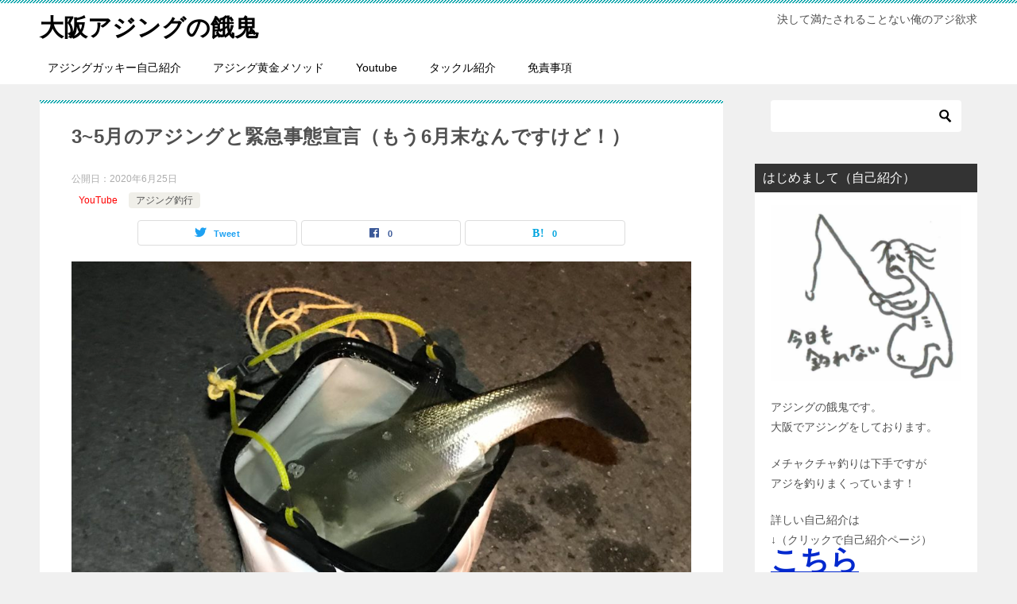

--- FILE ---
content_type: text/html; charset=UTF-8
request_url: https://ajing001.xyz/1556/
body_size: 21857
content:
<!doctype html>
<html lang="ja" class="col2 layout-footer-show">
<head>
<!-- Global site tag (gtag.js) - Google Analytics -->
<script async src="https://www.googletagmanager.com/gtag/js?id=UA-116656234-2"></script>
<script>
  window.dataLayer = window.dataLayer || [];
  function gtag(){dataLayer.push(arguments);}
  gtag('js', new Date());

  gtag('config', 'UA-116656234-2');
</script>	<meta charset="UTF-8">
	<meta name="viewport" content="width=device-width, initial-scale=1">
	<link rel="profile" href="https://gmpg.org/xfn/11">

	<title>3~5月のアジングと緊急事態宣言（もう6月末なんですけど！）</title>
<meta name='robots' content='max-image-preview:large' />
	<style>img:is([sizes="auto" i], [sizes^="auto," i]) { contain-intrinsic-size: 3000px 1500px }</style>
	    <script>
        var ajaxurl = 'https://ajing001.xyz/wp-admin/admin-ajax.php';
        var sns_cnt = true;
            </script>
	<link rel="alternate" type="application/rss+xml" title="大阪アジングの餓鬼 &raquo; フィード" href="https://ajing001.xyz/feed/" />
<link rel="alternate" type="application/rss+xml" title="大阪アジングの餓鬼 &raquo; コメントフィード" href="https://ajing001.xyz/comments/feed/" />
<link rel="alternate" type="application/rss+xml" title="大阪アジングの餓鬼 &raquo; 3~5月のアジングと緊急事態宣言（もう6月末なんですけど！） のコメントのフィード" href="https://ajing001.xyz/1556/feed/" />
<script type="text/javascript">
/* <![CDATA[ */
window._wpemojiSettings = {"baseUrl":"https:\/\/s.w.org\/images\/core\/emoji\/16.0.1\/72x72\/","ext":".png","svgUrl":"https:\/\/s.w.org\/images\/core\/emoji\/16.0.1\/svg\/","svgExt":".svg","source":{"concatemoji":"https:\/\/ajing001.xyz\/wp-includes\/js\/wp-emoji-release.min.js?ver=6.8.3"}};
/*! This file is auto-generated */
!function(s,n){var o,i,e;function c(e){try{var t={supportTests:e,timestamp:(new Date).valueOf()};sessionStorage.setItem(o,JSON.stringify(t))}catch(e){}}function p(e,t,n){e.clearRect(0,0,e.canvas.width,e.canvas.height),e.fillText(t,0,0);var t=new Uint32Array(e.getImageData(0,0,e.canvas.width,e.canvas.height).data),a=(e.clearRect(0,0,e.canvas.width,e.canvas.height),e.fillText(n,0,0),new Uint32Array(e.getImageData(0,0,e.canvas.width,e.canvas.height).data));return t.every(function(e,t){return e===a[t]})}function u(e,t){e.clearRect(0,0,e.canvas.width,e.canvas.height),e.fillText(t,0,0);for(var n=e.getImageData(16,16,1,1),a=0;a<n.data.length;a++)if(0!==n.data[a])return!1;return!0}function f(e,t,n,a){switch(t){case"flag":return n(e,"\ud83c\udff3\ufe0f\u200d\u26a7\ufe0f","\ud83c\udff3\ufe0f\u200b\u26a7\ufe0f")?!1:!n(e,"\ud83c\udde8\ud83c\uddf6","\ud83c\udde8\u200b\ud83c\uddf6")&&!n(e,"\ud83c\udff4\udb40\udc67\udb40\udc62\udb40\udc65\udb40\udc6e\udb40\udc67\udb40\udc7f","\ud83c\udff4\u200b\udb40\udc67\u200b\udb40\udc62\u200b\udb40\udc65\u200b\udb40\udc6e\u200b\udb40\udc67\u200b\udb40\udc7f");case"emoji":return!a(e,"\ud83e\udedf")}return!1}function g(e,t,n,a){var r="undefined"!=typeof WorkerGlobalScope&&self instanceof WorkerGlobalScope?new OffscreenCanvas(300,150):s.createElement("canvas"),o=r.getContext("2d",{willReadFrequently:!0}),i=(o.textBaseline="top",o.font="600 32px Arial",{});return e.forEach(function(e){i[e]=t(o,e,n,a)}),i}function t(e){var t=s.createElement("script");t.src=e,t.defer=!0,s.head.appendChild(t)}"undefined"!=typeof Promise&&(o="wpEmojiSettingsSupports",i=["flag","emoji"],n.supports={everything:!0,everythingExceptFlag:!0},e=new Promise(function(e){s.addEventListener("DOMContentLoaded",e,{once:!0})}),new Promise(function(t){var n=function(){try{var e=JSON.parse(sessionStorage.getItem(o));if("object"==typeof e&&"number"==typeof e.timestamp&&(new Date).valueOf()<e.timestamp+604800&&"object"==typeof e.supportTests)return e.supportTests}catch(e){}return null}();if(!n){if("undefined"!=typeof Worker&&"undefined"!=typeof OffscreenCanvas&&"undefined"!=typeof URL&&URL.createObjectURL&&"undefined"!=typeof Blob)try{var e="postMessage("+g.toString()+"("+[JSON.stringify(i),f.toString(),p.toString(),u.toString()].join(",")+"));",a=new Blob([e],{type:"text/javascript"}),r=new Worker(URL.createObjectURL(a),{name:"wpTestEmojiSupports"});return void(r.onmessage=function(e){c(n=e.data),r.terminate(),t(n)})}catch(e){}c(n=g(i,f,p,u))}t(n)}).then(function(e){for(var t in e)n.supports[t]=e[t],n.supports.everything=n.supports.everything&&n.supports[t],"flag"!==t&&(n.supports.everythingExceptFlag=n.supports.everythingExceptFlag&&n.supports[t]);n.supports.everythingExceptFlag=n.supports.everythingExceptFlag&&!n.supports.flag,n.DOMReady=!1,n.readyCallback=function(){n.DOMReady=!0}}).then(function(){return e}).then(function(){var e;n.supports.everything||(n.readyCallback(),(e=n.source||{}).concatemoji?t(e.concatemoji):e.wpemoji&&e.twemoji&&(t(e.twemoji),t(e.wpemoji)))}))}((window,document),window._wpemojiSettings);
/* ]]> */
</script>
<style id='wp-emoji-styles-inline-css' type='text/css'>

	img.wp-smiley, img.emoji {
		display: inline !important;
		border: none !important;
		box-shadow: none !important;
		height: 1em !important;
		width: 1em !important;
		margin: 0 0.07em !important;
		vertical-align: -0.1em !important;
		background: none !important;
		padding: 0 !important;
	}
</style>
<link rel='stylesheet' id='wp-block-library-css' href='https://ajing001.xyz/wp-includes/css/dist/block-library/style.min.css?ver=6.8.3' type='text/css' media='all' />
<style id='classic-theme-styles-inline-css' type='text/css'>
/*! This file is auto-generated */
.wp-block-button__link{color:#fff;background-color:#32373c;border-radius:9999px;box-shadow:none;text-decoration:none;padding:calc(.667em + 2px) calc(1.333em + 2px);font-size:1.125em}.wp-block-file__button{background:#32373c;color:#fff;text-decoration:none}
</style>
<style id='rinkerg-gutenberg-rinker-style-inline-css' type='text/css'>
.wp-block-create-block-block{background-color:#21759b;color:#fff;padding:2px}

</style>
<style id='global-styles-inline-css' type='text/css'>
:root{--wp--preset--aspect-ratio--square: 1;--wp--preset--aspect-ratio--4-3: 4/3;--wp--preset--aspect-ratio--3-4: 3/4;--wp--preset--aspect-ratio--3-2: 3/2;--wp--preset--aspect-ratio--2-3: 2/3;--wp--preset--aspect-ratio--16-9: 16/9;--wp--preset--aspect-ratio--9-16: 9/16;--wp--preset--color--black: #000000;--wp--preset--color--cyan-bluish-gray: #abb8c3;--wp--preset--color--white: #ffffff;--wp--preset--color--pale-pink: #f78da7;--wp--preset--color--vivid-red: #cf2e2e;--wp--preset--color--luminous-vivid-orange: #ff6900;--wp--preset--color--luminous-vivid-amber: #fcb900;--wp--preset--color--light-green-cyan: #7bdcb5;--wp--preset--color--vivid-green-cyan: #00d084;--wp--preset--color--pale-cyan-blue: #8ed1fc;--wp--preset--color--vivid-cyan-blue: #0693e3;--wp--preset--color--vivid-purple: #9b51e0;--wp--preset--gradient--vivid-cyan-blue-to-vivid-purple: linear-gradient(135deg,rgba(6,147,227,1) 0%,rgb(155,81,224) 100%);--wp--preset--gradient--light-green-cyan-to-vivid-green-cyan: linear-gradient(135deg,rgb(122,220,180) 0%,rgb(0,208,130) 100%);--wp--preset--gradient--luminous-vivid-amber-to-luminous-vivid-orange: linear-gradient(135deg,rgba(252,185,0,1) 0%,rgba(255,105,0,1) 100%);--wp--preset--gradient--luminous-vivid-orange-to-vivid-red: linear-gradient(135deg,rgba(255,105,0,1) 0%,rgb(207,46,46) 100%);--wp--preset--gradient--very-light-gray-to-cyan-bluish-gray: linear-gradient(135deg,rgb(238,238,238) 0%,rgb(169,184,195) 100%);--wp--preset--gradient--cool-to-warm-spectrum: linear-gradient(135deg,rgb(74,234,220) 0%,rgb(151,120,209) 20%,rgb(207,42,186) 40%,rgb(238,44,130) 60%,rgb(251,105,98) 80%,rgb(254,248,76) 100%);--wp--preset--gradient--blush-light-purple: linear-gradient(135deg,rgb(255,206,236) 0%,rgb(152,150,240) 100%);--wp--preset--gradient--blush-bordeaux: linear-gradient(135deg,rgb(254,205,165) 0%,rgb(254,45,45) 50%,rgb(107,0,62) 100%);--wp--preset--gradient--luminous-dusk: linear-gradient(135deg,rgb(255,203,112) 0%,rgb(199,81,192) 50%,rgb(65,88,208) 100%);--wp--preset--gradient--pale-ocean: linear-gradient(135deg,rgb(255,245,203) 0%,rgb(182,227,212) 50%,rgb(51,167,181) 100%);--wp--preset--gradient--electric-grass: linear-gradient(135deg,rgb(202,248,128) 0%,rgb(113,206,126) 100%);--wp--preset--gradient--midnight: linear-gradient(135deg,rgb(2,3,129) 0%,rgb(40,116,252) 100%);--wp--preset--font-size--small: 13px;--wp--preset--font-size--medium: 20px;--wp--preset--font-size--large: 36px;--wp--preset--font-size--x-large: 42px;--wp--preset--spacing--20: 0.44rem;--wp--preset--spacing--30: 0.67rem;--wp--preset--spacing--40: 1rem;--wp--preset--spacing--50: 1.5rem;--wp--preset--spacing--60: 2.25rem;--wp--preset--spacing--70: 3.38rem;--wp--preset--spacing--80: 5.06rem;--wp--preset--shadow--natural: 6px 6px 9px rgba(0, 0, 0, 0.2);--wp--preset--shadow--deep: 12px 12px 50px rgba(0, 0, 0, 0.4);--wp--preset--shadow--sharp: 6px 6px 0px rgba(0, 0, 0, 0.2);--wp--preset--shadow--outlined: 6px 6px 0px -3px rgba(255, 255, 255, 1), 6px 6px rgba(0, 0, 0, 1);--wp--preset--shadow--crisp: 6px 6px 0px rgba(0, 0, 0, 1);}:where(.is-layout-flex){gap: 0.5em;}:where(.is-layout-grid){gap: 0.5em;}body .is-layout-flex{display: flex;}.is-layout-flex{flex-wrap: wrap;align-items: center;}.is-layout-flex > :is(*, div){margin: 0;}body .is-layout-grid{display: grid;}.is-layout-grid > :is(*, div){margin: 0;}:where(.wp-block-columns.is-layout-flex){gap: 2em;}:where(.wp-block-columns.is-layout-grid){gap: 2em;}:where(.wp-block-post-template.is-layout-flex){gap: 1.25em;}:where(.wp-block-post-template.is-layout-grid){gap: 1.25em;}.has-black-color{color: var(--wp--preset--color--black) !important;}.has-cyan-bluish-gray-color{color: var(--wp--preset--color--cyan-bluish-gray) !important;}.has-white-color{color: var(--wp--preset--color--white) !important;}.has-pale-pink-color{color: var(--wp--preset--color--pale-pink) !important;}.has-vivid-red-color{color: var(--wp--preset--color--vivid-red) !important;}.has-luminous-vivid-orange-color{color: var(--wp--preset--color--luminous-vivid-orange) !important;}.has-luminous-vivid-amber-color{color: var(--wp--preset--color--luminous-vivid-amber) !important;}.has-light-green-cyan-color{color: var(--wp--preset--color--light-green-cyan) !important;}.has-vivid-green-cyan-color{color: var(--wp--preset--color--vivid-green-cyan) !important;}.has-pale-cyan-blue-color{color: var(--wp--preset--color--pale-cyan-blue) !important;}.has-vivid-cyan-blue-color{color: var(--wp--preset--color--vivid-cyan-blue) !important;}.has-vivid-purple-color{color: var(--wp--preset--color--vivid-purple) !important;}.has-black-background-color{background-color: var(--wp--preset--color--black) !important;}.has-cyan-bluish-gray-background-color{background-color: var(--wp--preset--color--cyan-bluish-gray) !important;}.has-white-background-color{background-color: var(--wp--preset--color--white) !important;}.has-pale-pink-background-color{background-color: var(--wp--preset--color--pale-pink) !important;}.has-vivid-red-background-color{background-color: var(--wp--preset--color--vivid-red) !important;}.has-luminous-vivid-orange-background-color{background-color: var(--wp--preset--color--luminous-vivid-orange) !important;}.has-luminous-vivid-amber-background-color{background-color: var(--wp--preset--color--luminous-vivid-amber) !important;}.has-light-green-cyan-background-color{background-color: var(--wp--preset--color--light-green-cyan) !important;}.has-vivid-green-cyan-background-color{background-color: var(--wp--preset--color--vivid-green-cyan) !important;}.has-pale-cyan-blue-background-color{background-color: var(--wp--preset--color--pale-cyan-blue) !important;}.has-vivid-cyan-blue-background-color{background-color: var(--wp--preset--color--vivid-cyan-blue) !important;}.has-vivid-purple-background-color{background-color: var(--wp--preset--color--vivid-purple) !important;}.has-black-border-color{border-color: var(--wp--preset--color--black) !important;}.has-cyan-bluish-gray-border-color{border-color: var(--wp--preset--color--cyan-bluish-gray) !important;}.has-white-border-color{border-color: var(--wp--preset--color--white) !important;}.has-pale-pink-border-color{border-color: var(--wp--preset--color--pale-pink) !important;}.has-vivid-red-border-color{border-color: var(--wp--preset--color--vivid-red) !important;}.has-luminous-vivid-orange-border-color{border-color: var(--wp--preset--color--luminous-vivid-orange) !important;}.has-luminous-vivid-amber-border-color{border-color: var(--wp--preset--color--luminous-vivid-amber) !important;}.has-light-green-cyan-border-color{border-color: var(--wp--preset--color--light-green-cyan) !important;}.has-vivid-green-cyan-border-color{border-color: var(--wp--preset--color--vivid-green-cyan) !important;}.has-pale-cyan-blue-border-color{border-color: var(--wp--preset--color--pale-cyan-blue) !important;}.has-vivid-cyan-blue-border-color{border-color: var(--wp--preset--color--vivid-cyan-blue) !important;}.has-vivid-purple-border-color{border-color: var(--wp--preset--color--vivid-purple) !important;}.has-vivid-cyan-blue-to-vivid-purple-gradient-background{background: var(--wp--preset--gradient--vivid-cyan-blue-to-vivid-purple) !important;}.has-light-green-cyan-to-vivid-green-cyan-gradient-background{background: var(--wp--preset--gradient--light-green-cyan-to-vivid-green-cyan) !important;}.has-luminous-vivid-amber-to-luminous-vivid-orange-gradient-background{background: var(--wp--preset--gradient--luminous-vivid-amber-to-luminous-vivid-orange) !important;}.has-luminous-vivid-orange-to-vivid-red-gradient-background{background: var(--wp--preset--gradient--luminous-vivid-orange-to-vivid-red) !important;}.has-very-light-gray-to-cyan-bluish-gray-gradient-background{background: var(--wp--preset--gradient--very-light-gray-to-cyan-bluish-gray) !important;}.has-cool-to-warm-spectrum-gradient-background{background: var(--wp--preset--gradient--cool-to-warm-spectrum) !important;}.has-blush-light-purple-gradient-background{background: var(--wp--preset--gradient--blush-light-purple) !important;}.has-blush-bordeaux-gradient-background{background: var(--wp--preset--gradient--blush-bordeaux) !important;}.has-luminous-dusk-gradient-background{background: var(--wp--preset--gradient--luminous-dusk) !important;}.has-pale-ocean-gradient-background{background: var(--wp--preset--gradient--pale-ocean) !important;}.has-electric-grass-gradient-background{background: var(--wp--preset--gradient--electric-grass) !important;}.has-midnight-gradient-background{background: var(--wp--preset--gradient--midnight) !important;}.has-small-font-size{font-size: var(--wp--preset--font-size--small) !important;}.has-medium-font-size{font-size: var(--wp--preset--font-size--medium) !important;}.has-large-font-size{font-size: var(--wp--preset--font-size--large) !important;}.has-x-large-font-size{font-size: var(--wp--preset--font-size--x-large) !important;}
:where(.wp-block-post-template.is-layout-flex){gap: 1.25em;}:where(.wp-block-post-template.is-layout-grid){gap: 1.25em;}
:where(.wp-block-columns.is-layout-flex){gap: 2em;}:where(.wp-block-columns.is-layout-grid){gap: 2em;}
:root :where(.wp-block-pullquote){font-size: 1.5em;line-height: 1.6;}
</style>
<link rel='stylesheet' id='keni_character_css-css' href='https://ajing001.xyz/wp-content/plugins/keni-character-plugin/css/keni_character.css?ver=6.8.3' type='text/css' media='all' />
<link rel='stylesheet' id='yyi_rinker_stylesheet-css' href='https://ajing001.xyz/wp-content/plugins/yyi-rinker/css/style.css?v=1.11.1&#038;ver=6.8.3' type='text/css' media='all' />
<link rel='stylesheet' id='keni-style-css' href='https://ajing001.xyz/wp-content/themes/keni80_wp_standard_all_202110011209/style.css?ver=6.8.3' type='text/css' media='all' />
<link rel='stylesheet' id='keni_base-css' href='https://ajing001.xyz/wp-content/themes/keni80_wp_standard_all_202110011209/base.css?ver=6.8.3' type='text/css' media='all' />
<link rel='stylesheet' id='keni-advanced-css' href='https://ajing001.xyz/wp-content/themes/keni80_wp_standard_all_202110011209/advanced.css?ver=6.8.3' type='text/css' media='all' />
<link rel='stylesheet' id='keni_base_default-css' href='https://ajing001.xyz/wp-content/themes/keni80_wp_standard_all_202110011209/default-style.css?ver=6.8.3' type='text/css' media='all' />
<link rel='stylesheet' id='amazonjs-css' href='https://ajing001.xyz/wp-content/plugins/amazonjs/css/amazonjs.css?ver=0.10' type='text/css' media='all' />
<link rel='stylesheet' id='aurora-heatmap-css' href='https://ajing001.xyz/wp-content/plugins/aurora-heatmap/style.css?ver=1.7.1' type='text/css' media='all' />
<link rel='stylesheet' id='wp-associate-post-r2-css' href='https://ajing001.xyz/wp-content/plugins/wp-associate-post-r2/css/skin-standard.css?ver=4.2' type='text/css' media='all' />
<link rel="canonical" href="https://ajing001.xyz/1556/" />
<link rel="https://api.w.org/" href="https://ajing001.xyz/wp-json/" /><link rel="alternate" title="JSON" type="application/json" href="https://ajing001.xyz/wp-json/wp/v2/posts/1556" /><link rel="EditURI" type="application/rsd+xml" title="RSD" href="https://ajing001.xyz/xmlrpc.php?rsd" />
<link rel='shortlink' href='https://ajing001.xyz/?p=1556' />
<link rel="alternate" title="oEmbed (JSON)" type="application/json+oembed" href="https://ajing001.xyz/wp-json/oembed/1.0/embed?url=https%3A%2F%2Fajing001.xyz%2F1556%2F" />
<link rel="alternate" title="oEmbed (XML)" type="text/xml+oembed" href="https://ajing001.xyz/wp-json/oembed/1.0/embed?url=https%3A%2F%2Fajing001.xyz%2F1556%2F&#038;format=xml" />
<script type="text/javascript" language="javascript">
    var vc_pid = "886207813";
</script><script type="text/javascript" src="//aml.valuecommerce.com/vcdal.js" async></script><style>
.yyi-rinker-images {
    display: flex;
    justify-content: center;
    align-items: center;
    position: relative;

}
div.yyi-rinker-image img.yyi-rinker-main-img.hidden {
    display: none;
}

.yyi-rinker-images-arrow {
    cursor: pointer;
    position: absolute;
    top: 50%;
    display: block;
    margin-top: -11px;
    opacity: 0.6;
    width: 22px;
}

.yyi-rinker-images-arrow-left{
    left: -10px;
}
.yyi-rinker-images-arrow-right{
    right: -10px;
}

.yyi-rinker-images-arrow-left.hidden {
    display: none;
}

.yyi-rinker-images-arrow-right.hidden {
    display: none;
}
div.yyi-rinker-contents.yyi-rinker-design-tate  div.yyi-rinker-box{
    flex-direction: column;
}

div.yyi-rinker-contents.yyi-rinker-design-slim div.yyi-rinker-box .yyi-rinker-links {
    flex-direction: column;
}

div.yyi-rinker-contents.yyi-rinker-design-slim div.yyi-rinker-info {
    width: 100%;
}

div.yyi-rinker-contents.yyi-rinker-design-slim .yyi-rinker-title {
    text-align: center;
}

div.yyi-rinker-contents.yyi-rinker-design-slim .yyi-rinker-links {
    text-align: center;
}
div.yyi-rinker-contents.yyi-rinker-design-slim .yyi-rinker-image {
    margin: auto;
}

div.yyi-rinker-contents.yyi-rinker-design-slim div.yyi-rinker-info ul.yyi-rinker-links li {
	align-self: stretch;
}
div.yyi-rinker-contents.yyi-rinker-design-slim div.yyi-rinker-box div.yyi-rinker-info {
	padding: 0;
}
div.yyi-rinker-contents.yyi-rinker-design-slim div.yyi-rinker-box {
	flex-direction: column;
	padding: 14px 5px 0;
}

.yyi-rinker-design-slim div.yyi-rinker-box div.yyi-rinker-info {
	text-align: center;
}

.yyi-rinker-design-slim div.price-box span.price {
	display: block;
}

div.yyi-rinker-contents.yyi-rinker-design-slim div.yyi-rinker-info div.yyi-rinker-title a{
	font-size:16px;
}

div.yyi-rinker-contents.yyi-rinker-design-slim ul.yyi-rinker-links li.amazonkindlelink:before,  div.yyi-rinker-contents.yyi-rinker-design-slim ul.yyi-rinker-links li.amazonlink:before,  div.yyi-rinker-contents.yyi-rinker-design-slim ul.yyi-rinker-links li.rakutenlink:before, div.yyi-rinker-contents.yyi-rinker-design-slim ul.yyi-rinker-links li.yahoolink:before, div.yyi-rinker-contents.yyi-rinker-design-slim ul.yyi-rinker-links li.mercarilink:before {
	font-size:12px;
}

div.yyi-rinker-contents.yyi-rinker-design-slim ul.yyi-rinker-links li a {
	font-size: 13px;
}
.entry-content ul.yyi-rinker-links li {
	padding: 0;
}

div.yyi-rinker-contents .yyi-rinker-attention.attention_desing_right_ribbon {
    width: 89px;
    height: 91px;
    position: absolute;
    top: -1px;
    right: -1px;
    left: auto;
    overflow: hidden;
}

div.yyi-rinker-contents .yyi-rinker-attention.attention_desing_right_ribbon span {
    display: inline-block;
    width: 146px;
    position: absolute;
    padding: 4px 0;
    left: -13px;
    top: 12px;
    text-align: center;
    font-size: 12px;
    line-height: 24px;
    -webkit-transform: rotate(45deg);
    transform: rotate(45deg);
    box-shadow: 0 1px 3px rgba(0, 0, 0, 0.2);
}

div.yyi-rinker-contents .yyi-rinker-attention.attention_desing_right_ribbon {
    background: none;
}
.yyi-rinker-attention.attention_desing_right_ribbon .yyi-rinker-attention-after,
.yyi-rinker-attention.attention_desing_right_ribbon .yyi-rinker-attention-before{
display:none;
}
div.yyi-rinker-use-right_ribbon div.yyi-rinker-title {
    margin-right: 2rem;
}

				</style><meta name="description" content="どうも、 アジングガッキーです。 ・・・ ・・ ・ 3月12日泉大津アジング この日は泉大津大橋付近のマイポイントです。 カウント10で連続ヒットです。 まぁ、15cm~20cm 1時間半ぐらいの釣行でした。 気温が上が …">
        <!--OGP-->
		<meta property="og:type" content="article" />
<meta property="og:url" content="https://ajing001.xyz/1556/" />
        <meta property="og:title" content="3~5月のアジングと緊急事態宣言（もう6月末なんですけど！）"/>
        <meta property="og:description" content="どうも、 アジングガッキーです。 ・・・ ・・ ・ 3月12日泉大津アジング この日は泉大津大橋付近のマイポイントです。 カウント10で連続ヒットです。 まぁ、15cm~20cm 1時間半ぐらいの釣行でした。 気温が上が …">
        <meta property="og:site_name" content="大阪アジングの餓鬼">
        <meta property="og:image" content="https://ajing001.xyz/wp-content/uploads/2020/06/IMG_0708a.jpg">
		            <meta property="og:image:type" content="image/jpeg">
			            <meta property="og:image:width" content="2498">
            <meta property="og:image:height" content="1734">
			        <meta property="og:locale" content="ja_JP">
		        <!--OGP-->
		<link rel="icon" href="https://ajing001.xyz/wp-content/uploads/2020/01/cropped-ajiga0045-32x32.png" sizes="32x32" />
<link rel="icon" href="https://ajing001.xyz/wp-content/uploads/2020/01/cropped-ajiga0045-192x192.png" sizes="192x192" />
<link rel="apple-touch-icon" href="https://ajing001.xyz/wp-content/uploads/2020/01/cropped-ajiga0045-180x180.png" />
<meta name="msapplication-TileImage" content="https://ajing001.xyz/wp-content/uploads/2020/01/cropped-ajiga0045-270x270.png" />
<script data-ad-client="ca-pub-6391004070695236" async src="https://pagead2.googlesyndication.com/pagead/js/adsbygoogle.js"></script>
<script async src="https://pagead2.googlesyndication.com/pagead/js/adsbygoogle.js?client=ca-pub-6391004070695236"
     crossorigin="anonymous"></script></head>

<body data-rsssl=1 class="wp-singular post-template-default single single-post postid-1556 single-format-standard wp-theme-keni80_wp_standard_all_202110011209"><!--ページの属性-->

<div id="top" class="keni-container">

<!--▼▼ ヘッダー ▼▼-->
<div class="keni-header_wrap">
	<div class="keni-header_outer">
		
		<header class="keni-header keni-header_col1">
			<div class="keni-header_inner">

							<p class="site-title"><a href="https://ajing001.xyz/" rel="home">大阪アジングの餓鬼</a></p>
			
			<div class="keni-header_cont">
			<p class="site-description">決して満たされることない俺のアジ欲求</p>			</div>

			</div><!--keni-header_inner-->
		</header><!--keni-header-->	</div><!--keni-header_outer-->
</div><!--keni-header_wrap-->
<!--▲▲ ヘッダー ▲▲-->

<div id="click-space"></div>

<!--▼▼ グローバルナビ ▼▼-->
<div class="keni-gnav_wrap">
	<div class="keni-gnav_outer">
		<nav class="keni-gnav">
			<div class="keni-gnav_inner">

				<ul id="menu" class="keni-gnav_cont">
				<li id="menu-item-29" class="menu-item menu-item-type-post_type menu-item-object-page menu-item-29"><a href="https://ajing001.xyz/prof01/">アジングガッキー自己紹介</a></li>
<li id="menu-item-246" class="menu-item menu-item-type-post_type menu-item-object-page menu-item-246"><a href="https://ajing001.xyz/ajigoldm01/">アジング黄金メソッド</a></li>
<li id="menu-item-2035" class="menu-item menu-item-type-custom menu-item-object-custom menu-item-2035"><a href="https://www.youtube.com/channel/UCp7pWBMuMxPBrwmWN-02ceA">Youtube</a></li>
<li id="menu-item-1356" class="menu-item menu-item-type-post_type menu-item-object-page menu-item-1356"><a href="https://ajing001.xyz/agta02/">タックル紹介</a></li>
<li id="menu-item-1725" class="menu-item menu-item-type-post_type menu-item-object-page menu-item-1725"><a href="https://ajing001.xyz/mense01/">免責事項</a></li>
				<li class="menu-search"><div class="search-box">
	<form role="search" method="get" id="keni_search" class="searchform" action="https://ajing001.xyz/">
		<input type="text" value="" name="s" aria-label="検索"><button class="btn-search"><img src="https://ajing001.xyz/wp-content/themes/keni80_wp_standard_all_202110011209/images/icon/search_black.svg" width="18" height="18" alt="検索"></button>
	</form>
</div></li>
				</ul>
			</div>
			<div class="keni-gnav_btn_wrap">
				<div class="keni-gnav_btn"><span class="keni-gnav_btn_icon-open"></span></div>
			</div>
		</nav>
	</div>
</div>



<div class="keni-main_wrap">
	<div class="keni-main_outer">

		<!--▼▼ メインコンテンツ ▼▼-->
		<main id="main" class="keni-main">
			<div class="keni-main_inner">

				<aside class="free-area free-area_before-title">
									</aside><!-- #secondary -->

		<article class="post-1556 post type-post status-publish format-standard has-post-thumbnail category-youtube category-4 tag-5 tag-91 tag-10 keni-section" itemscope itemtype="http://schema.org/Article">
<meta itemscope itemprop="mainEntityOfPage"  itemType="https://schema.org/WebPage" itemid="https://ajing001.xyz/1556/" />

<div class="keni-section_wrap article_wrap">
	<div class="keni-section">

		<header class="article-header">
			<h1 class="entry_title" itemprop="headline">3~5月のアジングと緊急事態宣言（もう6月末なんですけど！）</h1>
			<div class="entry_status">
		<ul class="entry_date">
				<li class="entry_date_item">公開日：<time itemprop="datePublished" datetime="2020-06-25T23:29:25+09:00" content="2020-06-25T23:29:25+09:00">2020年6月25日</time></li>	</ul>
		<ul class="entry_category">
		<li class="entry_category_item youtube" style="background-color: #ffffff;"><a href="https://ajing001.xyz/category/youtube/" style="color: #ff0000;">YouTube</a></li><li class="entry_category_item %e3%82%a2%e3%82%b8%e3%83%b3%e3%82%b0%e9%87%a3%e8%a1%8c"><a href="https://ajing001.xyz/category/%e3%82%a2%e3%82%b8%e3%83%b3%e3%82%b0%e9%87%a3%e8%a1%8c/">アジング釣行</a></li>	</ul>
</div>						<aside class="sns-btn_wrap">
	        <div class="sns-btn_tw" data-url="https://ajing001.xyz/1556/" data-title="3%7E5%E6%9C%88%E3%81%AE%E3%82%A2%E3%82%B8%E3%83%B3%E3%82%B0%E3%81%A8%E7%B7%8A%E6%80%A5%E4%BA%8B%E6%85%8B%E5%AE%A3%E8%A8%80%EF%BC%88%E3%82%82%E3%81%866%E6%9C%88%E6%9C%AB%E3%81%AA%E3%82%93%E3%81%A7%E3%81%99%E3%81%91%E3%81%A9%EF%BC%81%EF%BC%89"></div>
        <div class="sns-btn_fb" data-url="https://ajing001.xyz/1556/" data-title="3%7E5%E6%9C%88%E3%81%AE%E3%82%A2%E3%82%B8%E3%83%B3%E3%82%B0%E3%81%A8%E7%B7%8A%E6%80%A5%E4%BA%8B%E6%85%8B%E5%AE%A3%E8%A8%80%EF%BC%88%E3%82%82%E3%81%866%E6%9C%88%E6%9C%AB%E3%81%AA%E3%82%93%E3%81%A7%E3%81%99%E3%81%91%E3%81%A9%EF%BC%81%EF%BC%89"></div>
        <div class="sns-btn_hatena" data-url="https://ajing001.xyz/1556/" data-title="3%7E5%E6%9C%88%E3%81%AE%E3%82%A2%E3%82%B8%E3%83%B3%E3%82%B0%E3%81%A8%E7%B7%8A%E6%80%A5%E4%BA%8B%E6%85%8B%E5%AE%A3%E8%A8%80%EF%BC%88%E3%82%82%E3%81%866%E6%9C%88%E6%9C%AB%E3%81%AA%E3%82%93%E3%81%A7%E3%81%99%E3%81%91%E3%81%A9%EF%BC%81%EF%BC%89"></div>
		</aside>					</header><!-- .article-header -->

		<div class="article-body" itemprop="articleBody">
			
			<div class="article-visual" itemprop="image" itemscope itemtype="https://schema.org/ImageObject">
				<img src="https://ajing001.xyz/wp-content/uploads/2020/06/IMG_0708a-1024x711.jpg" alt="3~5月のアジングと緊急事態宣言（もう6月末なんですけど！）" loading="lazy"
                     width="1024"
                     height="711">
				<meta itemprop="url" content="https://ajing001.xyz/wp-content/uploads/2020/06/IMG_0708a-1024x711.jpg">
				<meta itemprop="width" content="1024">
				<meta itemprop="height" content="711">
			</div>
			
			<p>どうも、<br />
アジングガッキーです。</p>
						<div class="chat_l ">						<div class="talker"><b><img decoding="async" class="circle" src="https://ajing001.xyz/wp-content/uploads/2019/12/00ajing012.png" alt="アジングガッキー" loading="lazy">アジングガッキー						</b></div>				<div class="bubble_wrap">					<div class="bubble rc8" style="background-color:#f0f8ff">
					<div class="bubble_in" style="border-color:#f0f8ff">
					<p>お久しぶりです！</p>
<p>3ヶ月ぶりのブログ更新です。</p>
					</div>
					</div></div>
</div>

						<div class="chat_r ">						<div class="talker"><b><img decoding="async" class="circle" src="https://ajing001.xyz/wp-content/uploads/2019/12/ame01-300x257.jpg" alt="メイ" loading="lazy">メイ						</b></div>				<div class="bubble_wrap">					<div class="bubble rc8" style="background-color:#fff0f5">
					<div class="bubble_in" style="border-color:#fff0f5">
					<p>本当に本当に<br />
お久しぶりですー！</p>
					</div>
					</div></div>
</div>

<p style="text-align: center;"><strong>・・・</strong></p>
<p style="text-align: center;"><strong>・・</strong></p>
<p style="text-align: center;"><strong>・</strong></p>
						<div class="chat_r ">						<div class="talker"><b><img decoding="async" class="circle" src="https://ajing001.xyz/wp-content/uploads/2019/12/ame17-300x259.jpg" alt="メイ" loading="lazy">メイ						</b></div>				<div class="bubble_wrap">					<div class="bubble rc8" style="background-color:#fff0f5">
					<div class="bubble_in" style="border-color:#fff0f5">
					<p>って、<br />
コラー！</p>
<p>もうっ！<br />
ガッキーさん！</p>
<p>ブログの更新さぼり過ぎですよ！<br />
本当に！もう！</p>
					</div>
					</div></div>
</div>

						<div class="chat_r ">						<div class="talker"><b><img decoding="async" class="square" src="https://ajing001.xyz/wp-content/uploads/2019/12/135498000-300x152.jpg" alt="釣れないトリオ" loading="lazy">釣れないトリオ						</b></div>				<div class="bubble_wrap">					<div class="bubble" style="background-color:#dcdcdc">
					<div class="bubble_in" style="border-color:#dcdcdc">
					<p>そうだ！そうだ！<br />
もっとマメにブログ更新しろー！</p>
					</div>
					</div></div>
</div>

						<div class="chat_r ">						<div class="talker"><b><img decoding="async" class="circle" src="https://ajing001.xyz/wp-content/uploads/2019/12/ame04-300x261.jpg" alt="メイ" loading="lazy">メイ						</b></div>				<div class="bubble_wrap">					<div class="bubble rc8" style="background-color:#fff0f5">
					<div class="bubble_in" style="border-color:#fff0f5">
					<p>このまま、更新なく<br />
ブログが終わってしまうのかと</p>
<p>ちょっと心配しちゃいましたよー</p>
					</div>
					</div></div>
</div>

						<div class="chat_l ">						<div class="talker"><b><img decoding="async" class="circle" src="https://ajing001.xyz/wp-content/uploads/2019/12/00ajing012.png" alt="アジングガッキー" loading="lazy">アジングガッキー						</b></div>				<div class="bubble_wrap">					<div class="bubble rc8" style="background-color:#f0f8ff">
					<div class="bubble_in" style="border-color:#f0f8ff">
					<p>いやー、本当にすいません。</p>
<p>コロナの影響で満足に釣りに行けなくて…</p>
<p>精神的にまいってしまい<br />
家に引きこもってゲームばっかりしてました。</p>
					</div>
					</div></div>
</div>

						<div class="chat_r ">						<div class="talker"><b><img decoding="async" class="circle" src="https://ajing001.xyz/wp-content/uploads/2020/01/may00020.jpg" alt="メイ" loading="lazy">メイ						</b></div>				<div class="bubble_wrap">					<div class="bubble rc8" style="background-color:#fff0f5">
					<div class="bubble_in" style="border-color:#fff0f5">
					<p>で、<br />
ブログを書き始めたということは…</p>
<p>緊急事態宣言も解除されてるし…</p>
					</div>
					</div></div>
</div>

						<div class="chat_r ">						<div class="talker"><b><img decoding="async" class="circle" src="https://ajing001.xyz/wp-content/uploads/2020/01/may00021-300x269.jpg" alt="メイ" loading="lazy">メイ						</b></div>				<div class="bubble_wrap">					<div class="bubble rc8" style="background-color:#fff0f5">
					<div class="bubble_in" style="border-color:#fff0f5">
					<p>またも、連日アジングに行って<br />
ブログの更新しまくるー！</p>
<p>って感じですか!?</p>
					</div>
					</div></div>
</div>

						<div class="chat_l ">						<div class="talker"><b><img decoding="async" class="circle" src="https://ajing001.xyz/wp-content/uploads/2019/12/00ajing012.png" alt="アジングガッキー" loading="lazy">アジングガッキー						</b></div>				<div class="bubble_wrap">					<div class="bubble rc8" style="background-color:#f0f8ff">
					<div class="bubble_in" style="border-color:#f0f8ff">
					<p>いえ、まだそこまで復活するかは<br />
わからないのですが…（苦笑）</p>
<p>マジで3ヶ月も更新してなかったことに<br />
自分でも驚いてしまい</p>
<p>とりあえず、生存してます<br />
という報告と</p>
<p>3~4月、緊急事態宣言が出る前に釣りに行ってた分と</p>
<p>5月、緊急事態宣言解除後に釣りに行った分と</p>
<p>ちょっとだけこれからの方針と<br />
書いていこうと思います。</p>
					</div>
					</div></div>
</div>

<h2>3月12日泉大津アジング</h2>
<p><img fetchpriority="high" decoding="async" src="https://ajing001.xyz/wp-content/uploads/2020/06/IMG_0544-1024x665.jpg" alt="" class="alignnone wp-image-1569 size-large" width="640" height="416" srcset="https://ajing001.xyz/wp-content/uploads/2020/06/IMG_0544-1024x665.jpg 1024w, https://ajing001.xyz/wp-content/uploads/2020/06/IMG_0544-300x195.jpg 300w, https://ajing001.xyz/wp-content/uploads/2020/06/IMG_0544-768x498.jpg 768w, https://ajing001.xyz/wp-content/uploads/2020/06/IMG_0544-1536x997.jpg 1536w, https://ajing001.xyz/wp-content/uploads/2020/06/IMG_0544-2048x1329.jpg 2048w" sizes="(max-width: 640px) 100vw, 640px" /></p>
<p><img decoding="async" src="https://ajing001.xyz/wp-content/uploads/2020/06/IMG_0546-1024x768.jpg" alt="" class="alignnone wp-image-1570 size-large" width="640" height="480" srcset="https://ajing001.xyz/wp-content/uploads/2020/06/IMG_0546-1024x768.jpg 1024w, https://ajing001.xyz/wp-content/uploads/2020/06/IMG_0546-300x225.jpg 300w, https://ajing001.xyz/wp-content/uploads/2020/06/IMG_0546-768x576.jpg 768w, https://ajing001.xyz/wp-content/uploads/2020/06/IMG_0546-1536x1152.jpg 1536w, https://ajing001.xyz/wp-content/uploads/2020/06/IMG_0546-2048x1536.jpg 2048w" sizes="(max-width: 640px) 100vw, 640px" /></p>
<p>この日は泉大津大橋付近のマイポイントです。</p>
<p>カウント10で連続ヒットです。</p>
<p><img decoding="async" src="https://ajing001.xyz/wp-content/uploads/2020/06/IMG_0547-1024x665.jpg" alt="" class="alignnone wp-image-1571 size-large" width="640" height="416" srcset="https://ajing001.xyz/wp-content/uploads/2020/06/IMG_0547-1024x665.jpg 1024w, https://ajing001.xyz/wp-content/uploads/2020/06/IMG_0547-300x195.jpg 300w, https://ajing001.xyz/wp-content/uploads/2020/06/IMG_0547-768x499.jpg 768w, https://ajing001.xyz/wp-content/uploads/2020/06/IMG_0547-1536x997.jpg 1536w, https://ajing001.xyz/wp-content/uploads/2020/06/IMG_0547-2048x1330.jpg 2048w" sizes="(max-width: 640px) 100vw, 640px" /></p>
<p>まぁ、15cm~20cm</p>
<p>1時間半ぐらいの釣行でした。</p>
<p>気温が上がって完全に春<br />
って感じで「春アジング」って<br />
どんな感じで釣っていけばいいのかなー</p>
<p>と、模索していた感じです。</p>
<p>で</p>
<h2>3月13日泉大津アジング</h2>
<p>この日のことはメッチャよく覚えてます。</p>
<p>リグは<br />
2gのダイヤモンドヘッドに</p>
<p>34のタープル（ともしび）</p>
<div class="wpap-tpl wpap-tpl-with-detail"><div class="wpap-image"><a href="https://www.amazon.co.jp/dp/B07RFVB633?tag=sazakosisho-22&linkCode=ogi&th=1&psc=1" rel="nofollow" target="_blank" data-click-tracking="Amazon B07RFVB633 ３４ Tadpole 1.6インチ ともしび"><img decoding="async" src="https://m.media-amazon.com/images/I/314ydp7p0sL._SL500_.jpg" alt="３４ Tadpole 1.6インチ ともしび" /></a></div><p class="wpap-title"><a href="https://www.amazon.co.jp/dp/B07RFVB633?tag=sazakosisho-22&linkCode=ogi&th=1&psc=1" rel="nofollow" target="_blank" data-click-tracking="Amazon B07RFVB633 ３４ Tadpole 1.6インチ ともしび">３４ Tadpole 1.6インチ ともしび</a></p><div class="wpap-price">495円<span class="wpap-date">(01/24 12:09時点)</span></div><p class="wpap-link"><a href="https://www.amazon.co.jp/dp/B07RFVB633?tag=sazakosisho-22&linkCode=ogi&th=1&psc=1" rel="nofollow" class="wpap-link-amazon" target="_blank" data-click-tracking="Amazon B07RFVB633 ３４ Tadpole 1.6インチ ともしび"><span>Amazon</span></a><a href="https://hb.afl.rakuten.co.jp/hgc/19b44920.f6c540cd.19b44921.522bc18a/?pc=https%3A%2F%2Fsearch.rakuten.co.jp%2Fsearch%2Fmall%2F%25EF%25BC%2593%25EF%25BC%2594%2520Tadpole%25201.6%25E3%2582%25A4%25E3%2583%25B3%25E3%2583%2581%2520%25E3%2581%25A8%25E3%2582%2582%25E3%2581%2597%25E3%2581%25B3%2F&m=https%3A%2F%2Fsearch.rakuten.co.jp%2Fsearch%2Fmall%2F%25EF%25BC%2593%25EF%25BC%2594%2520Tadpole%25201.6%25E3%2582%25A4%25E3%2583%25B3%25E3%2583%2581%2520%25E3%2581%25A8%25E3%2582%2582%25E3%2581%2597%25E3%2581%25B3%2F" rel="nofollow" class="wpap-link-rakuten" target="_blank" data-click-tracking="楽天市場検索: ３４ Tadpole 1.6インチ ともしび"><span>楽天市場</span></a><a href="https://ck.jp.ap.valuecommerce.com/servlet/referral?sid=3285931&pid=886208401&vc_url=https%3A%2F%2Fshopping.yahoo.co.jp%2Fsearch%3Fp%3D%25EF%25BC%2593%25EF%25BC%2594%2520Tadpole%25201.6%25E3%2582%25A4%25E3%2583%25B3%25E3%2583%2581%2520%25E3%2581%25A8%25E3%2582%2582%25E3%2581%2597%25E3%2581%25B3%26view%3Dlist" rel="nofollow" class="wpap-link-yahoo" target="_blank" data-click-tracking="Yahooショッピング検索: ３４ Tadpole 1.6インチ ともしび"><span>Yahoo</span></a></p><div class="wpap-note">Amazonの情報を掲載しています</div></div>
<p>開始から30分で</p>
<p>タモ持ってない状況で<br />
ボトムで止める釣りをしていたら<br />
40cmぐらいのセイゴを釣りました。</p>
<p><img loading="lazy" decoding="async" src="https://ajing001.xyz/wp-content/uploads/2020/06/2917104_s.jpg" alt="" class="alignnone wp-image-1591 size-full" width="640" height="417" srcset="https://ajing001.xyz/wp-content/uploads/2020/06/2917104_s.jpg 640w, https://ajing001.xyz/wp-content/uploads/2020/06/2917104_s-300x195.jpg 300w" sizes="auto, (max-width: 640px) 100vw, 640px" /></p>
<p>（セイゴとは、60cm未満のスズキのこと）</p>
						<div class="chat_r ">						<div class="talker"><b><img decoding="async" class="circle" src="https://ajing001.xyz/wp-content/uploads/2020/01/may00023-300x271.jpg" alt="メイ" loading="lazy">メイ						</b></div>				<div class="bubble_wrap">					<div class="bubble rc8" style="background-color:#fff0f5">
					<div class="bubble_in" style="border-color:#fff0f5">
					<p>わー！！<br />
すごいじゃないですかー！</p>
					</div>
					</div></div>
</div>

<p>が、</p>
<p>実は、またもタモを持っておらず<br />
抜き上げられませんでした・・・</p>
						<div class="chat_r ">						<div class="talker"><b><img decoding="async" class="circle" src="https://ajing001.xyz/wp-content/uploads/2019/12/ame10.jpg" alt="メイ" loading="lazy">メイ						</b></div>				<div class="bubble_wrap">					<div class="bubble rc8" style="background-color:#fff0f5">
					<div class="bubble_in" style="border-color:#fff0f5">
					<p>え〜！<br />
またタモを持たずに釣りしてたんですかー!?</p>
<p>大物をバラしたんですかー！</p>
					</div>
					</div></div>
</div>

						<div class="chat_l ">						<div class="talker"><b><img decoding="async" class="circle" src="https://ajing001.xyz/wp-content/uploads/2019/12/00ajing012.png" alt="アジングガッキー" loading="lazy">アジングガッキー						</b></div>				<div class="bubble_wrap">					<div class="bubble rc8" style="background-color:#f0f8ff">
					<div class="bubble_in" style="border-color:#f0f8ff">
					<p>はい、すいません。</p>
<p>足元まで寄せたんですが、</p>
<p>バッカンですくい上げようとして<br />
バッカンにヒモつけてる最中にバラしてしまいました。</p>
<p>上の写真はphotoACというサイトの素材写真ですw</p>
<p>で、<br />
この後もまたセイゴが釣れるかもしれん<br />
と思って</p>
<p>すぐにタモを取りに車に戻りました（苦笑）</p>
					</div>
					</div></div>
</div>

<p>で、それから<br />
まずアジが釣れて</p>
<p><img loading="lazy" decoding="async" src="https://ajing001.xyz/wp-content/uploads/2020/06/IMG_4642-1024x890.jpg" alt="" class="alignnone wp-image-1585 size-large" width="640" height="556" srcset="https://ajing001.xyz/wp-content/uploads/2020/06/IMG_4642-1024x890.jpg 1024w, https://ajing001.xyz/wp-content/uploads/2020/06/IMG_4642-300x261.jpg 300w, https://ajing001.xyz/wp-content/uploads/2020/06/IMG_4642-768x668.jpg 768w, https://ajing001.xyz/wp-content/uploads/2020/06/IMG_4642-1536x1336.jpg 1536w, https://ajing001.xyz/wp-content/uploads/2020/06/IMG_4642-2048x1781.jpg 2048w" sizes="auto, (max-width: 640px) 100vw, 640px" /></p>
<p>その後、</p>
<p>色んな釣り方をして<br />
ボトム付近を攻めていたら・・・</p>
<p><img loading="lazy" decoding="async" src="https://ajing001.xyz/wp-content/uploads/2020/06/IMG_0549-1024x768.jpg" alt="" class="alignnone wp-image-1572 size-large" width="640" height="480" srcset="https://ajing001.xyz/wp-content/uploads/2020/06/IMG_0549-1024x768.jpg 1024w, https://ajing001.xyz/wp-content/uploads/2020/06/IMG_0549-300x225.jpg 300w, https://ajing001.xyz/wp-content/uploads/2020/06/IMG_0549-768x576.jpg 768w, https://ajing001.xyz/wp-content/uploads/2020/06/IMG_0549-1536x1152.jpg 1536w, https://ajing001.xyz/wp-content/uploads/2020/06/IMG_0549-2048x1536.jpg 2048w" sizes="auto, (max-width: 640px) 100vw, 640px" /></p>
<p><span style="font-size: 24px;">ドーーーン！</span></p>
<p><img loading="lazy" decoding="async" src="https://ajing001.xyz/wp-content/uploads/2020/06/IMG_4859-1024x756.jpg" alt="" class="alignnone wp-image-1586 size-large" width="640" height="473" srcset="https://ajing001.xyz/wp-content/uploads/2020/06/IMG_4859-1024x756.jpg 1024w, https://ajing001.xyz/wp-content/uploads/2020/06/IMG_4859-300x222.jpg 300w, https://ajing001.xyz/wp-content/uploads/2020/06/IMG_4859-768x567.jpg 768w, https://ajing001.xyz/wp-content/uploads/2020/06/IMG_4859-1536x1134.jpg 1536w, https://ajing001.xyz/wp-content/uploads/2020/06/IMG_4859-2048x1512.jpg 2048w" sizes="auto, (max-width: 640px) 100vw, 640px" /></p>
<p>またも35cmの<br />
キビレ（チヌ?）です。</p>
<p>タモがあれば、<br />
ピンキーの0.25号でも楽勝です。</p>
<p><img loading="lazy" decoding="async" src="https://ajing001.xyz/wp-content/uploads/2020/06/IMG_9466-1024x715.jpg" alt="" class="alignnone wp-image-1588 size-large" width="640" height="447" srcset="https://ajing001.xyz/wp-content/uploads/2020/06/IMG_9466-1024x715.jpg 1024w, https://ajing001.xyz/wp-content/uploads/2020/06/IMG_9466-300x209.jpg 300w, https://ajing001.xyz/wp-content/uploads/2020/06/IMG_9466-768x536.jpg 768w, https://ajing001.xyz/wp-content/uploads/2020/06/IMG_9466-1536x1072.jpg 1536w, https://ajing001.xyz/wp-content/uploads/2020/06/IMG_9466-2048x1430.jpg 2048w" sizes="auto, (max-width: 640px) 100vw, 640px" /></p>
<p>これにて納竿。</p>
<p>バラしてしまったセイゴが悔やまれます・・・。</p>
<h2>3月18日泉大津大橋付近アジング</h2>
<p>暖かくなってから、<br />
アジを思うように釣れていない焦りで</p>
<p>連続釣行です。</p>
<p><img loading="lazy" decoding="async" src="https://ajing001.xyz/wp-content/uploads/2020/06/IMG_1362-1024x796.jpg" alt="" class="alignnone wp-image-1582 size-large" width="640" height="498" srcset="https://ajing001.xyz/wp-content/uploads/2020/06/IMG_1362-1024x796.jpg 1024w, https://ajing001.xyz/wp-content/uploads/2020/06/IMG_1362-300x233.jpg 300w, https://ajing001.xyz/wp-content/uploads/2020/06/IMG_1362-768x597.jpg 768w, https://ajing001.xyz/wp-content/uploads/2020/06/IMG_1362-1536x1194.jpg 1536w, https://ajing001.xyz/wp-content/uploads/2020/06/IMG_1362-2048x1592.jpg 2048w" sizes="auto, (max-width: 640px) 100vw, 640px" /></p>
<p><img loading="lazy" decoding="async" src="https://ajing001.xyz/wp-content/uploads/2020/06/IMG_3449-1024x703.jpg" alt="" class="alignnone wp-image-1583 size-large" width="640" height="439" srcset="https://ajing001.xyz/wp-content/uploads/2020/06/IMG_3449-1024x703.jpg 1024w, https://ajing001.xyz/wp-content/uploads/2020/06/IMG_3449-300x206.jpg 300w, https://ajing001.xyz/wp-content/uploads/2020/06/IMG_3449-768x527.jpg 768w, https://ajing001.xyz/wp-content/uploads/2020/06/IMG_3449-1536x1055.jpg 1536w, https://ajing001.xyz/wp-content/uploads/2020/06/IMG_3449-2048x1407.jpg 2048w" sizes="auto, (max-width: 640px) 100vw, 640px" /></p>
<p>0.8gのジグヘッド単体<br />
10カウントです。</p>
<p><img loading="lazy" decoding="async" src="https://ajing001.xyz/wp-content/uploads/2020/06/IMG_4591-1024x837.jpg" alt="" class="alignnone wp-image-1584 size-large" width="640" height="523" srcset="https://ajing001.xyz/wp-content/uploads/2020/06/IMG_4591-1024x837.jpg 1024w, https://ajing001.xyz/wp-content/uploads/2020/06/IMG_4591-300x245.jpg 300w, https://ajing001.xyz/wp-content/uploads/2020/06/IMG_4591-768x627.jpg 768w, https://ajing001.xyz/wp-content/uploads/2020/06/IMG_4591-1536x1255.jpg 1536w" sizes="auto, (max-width: 640px) 100vw, 640px" /></p>
<p>釣れなくはないのですが、<br />
爆釣せず・・・</p>
<p>う〜ん</p>
<p>完全に気候が変わって<br />
釣り方が変化しているのに</p>
<p>まだ僕の中で<br />
季節の変化に対応できておらずって感じです。</p>
<p>自分の未熟さを痛感します。</p>
<p>で、</p>
<p>ちょっと間あいて</p>
<h2>3月25日泉大津大橋付近アジング</h2>
<p>はい、いつものクセで<br />
ポイントは変えません！（笑）</p>
<p>アジングのその季節に合った釣り方、<br />
鉄板のパターンを見つけるまでは</p>
<p>僕は、基本的に場所は変えませんよ！</p>
						<div class="chat_l ">						<div class="talker"><b><img decoding="async" class="circle" src="https://ajing001.xyz/wp-content/uploads/2019/12/00ajing012.png" alt="アジングガッキー" loading="lazy">アジングガッキー						</b></div>				<div class="bubble_wrap">					<div class="bubble rc8" style="background-color:#f0f8ff">
					<div class="bubble_in" style="border-color:#f0f8ff">
					<p>まぁ、これ<br />
結構、重要です。</p>
<p>場所も釣り方も時間帯も<br />
コロコロ変えていたら</p>
<p>本当にその季節の釣り方がわからないままなので</p>
<p>そのポイントには、<br />
アジは絶対にいるのだ！<br />
と信じ込んで</p>
<p>初心者の方は、<br />
コロコロ場所を変えずに<br />
必ず釣れるポイントで</p>
<ul>
<li>カウント数を変えるとか</li>
<li>ジグヘッドの重さを変えてスローに釣る・キビキビ釣る</li>
<li>時間帯を変えてみる</li>
</ul>
<p>など、釣り方の研究をしましょう。</p>
<p>場所固定で<br />
その季節に合った釣り方を見つけると<br />
他の場所に行っても応用効きます。</p>
<p>どこ行っても釣れます。</p>
<p>鳥取に行っても釣れます（笑）</p>
<p>まずは季節に合った釣り方<br />
それを見つけましょう。</p>
					</div>
					</div></div>
</div>

<p>で、ダンダンわかってきたぞ！<br />
春アジング！</p>
<p><img loading="lazy" decoding="async" src="https://ajing001.xyz/wp-content/uploads/2020/06/IMG_0572-1024x853.jpg" alt="" class="alignnone wp-image-1575 size-large" width="640" height="533" srcset="https://ajing001.xyz/wp-content/uploads/2020/06/IMG_0572-1024x853.jpg 1024w, https://ajing001.xyz/wp-content/uploads/2020/06/IMG_0572-300x250.jpg 300w, https://ajing001.xyz/wp-content/uploads/2020/06/IMG_0572-768x640.jpg 768w, https://ajing001.xyz/wp-content/uploads/2020/06/IMG_0572-1536x1279.jpg 1536w, https://ajing001.xyz/wp-content/uploads/2020/06/IMG_0572-2048x1706.jpg 2048w" sizes="auto, (max-width: 640px) 100vw, 640px" /></p>
<p><img loading="lazy" decoding="async" src="https://ajing001.xyz/wp-content/uploads/2020/06/IMG_0571-1024x653.jpg" alt="" class="alignnone wp-image-1574 size-large" width="640" height="408" srcset="https://ajing001.xyz/wp-content/uploads/2020/06/IMG_0571-1024x653.jpg 1024w, https://ajing001.xyz/wp-content/uploads/2020/06/IMG_0571-300x191.jpg 300w, https://ajing001.xyz/wp-content/uploads/2020/06/IMG_0571-768x490.jpg 768w, https://ajing001.xyz/wp-content/uploads/2020/06/IMG_0571-1536x980.jpg 1536w, https://ajing001.xyz/wp-content/uploads/2020/06/IMG_0571-2048x1306.jpg 2048w" sizes="auto, (max-width: 640px) 100vw, 640px" /></p>
<p>15cmサイズが表層5カウントで連発</p>
<p><img loading="lazy" decoding="async" src="https://ajing001.xyz/wp-content/uploads/2020/06/IMG_0574-1024x752.jpg" alt="" class="alignnone wp-image-1576 size-large" width="640" height="470" srcset="https://ajing001.xyz/wp-content/uploads/2020/06/IMG_0574-1024x752.jpg 1024w, https://ajing001.xyz/wp-content/uploads/2020/06/IMG_0574-300x220.jpg 300w, https://ajing001.xyz/wp-content/uploads/2020/06/IMG_0574-768x564.jpg 768w, https://ajing001.xyz/wp-content/uploads/2020/06/IMG_0574-1536x1129.jpg 1536w, https://ajing001.xyz/wp-content/uploads/2020/06/IMG_0574-2048x1505.jpg 2048w" sizes="auto, (max-width: 640px) 100vw, 640px" /></p>
<p>小一時間での釣果。</p>
<p>なるほど、</p>
<p><span class="line-yellow">春に関しては<br />
夜の満潮時を狙うのが良いみたいです！</span></p>
						<div class="chat_l ">						<div class="talker"><b><img decoding="async" class="circle" src="https://ajing001.xyz/wp-content/uploads/2020/01/ajiga0045-300x225.png" alt="本気釣りモードガッキー" loading="lazy">本気釣りモードガッキー						</b></div>				<div class="bubble_wrap">					<div class="bubble rc8" style="background-color:#ffffe0">
					<div class="bubble_in" style="border-color:#ffffe0">
					<p><span class="black">これ覚えとくように！</span></p>
					</div>
					</div></div>
</div>

						<div class="chat_r ">						<div class="talker"><b><img decoding="async" class="circle" src="https://ajing001.xyz/wp-content/uploads/2019/12/ame22-300x256.jpg" alt="メイ" loading="lazy">メイ						</b></div>				<div class="bubble_wrap">					<div class="bubble rc8" style="background-color:#fff0f5">
					<div class="bubble_in" style="border-color:#fff0f5">
					<p>あ、ハイ！</p>
					</div>
					</div></div>
</div>

						<div class="chat_r ">						<div class="talker"><b><img decoding="async" class="square" src="https://ajing001.xyz/wp-content/uploads/2019/12/135498000-300x152.jpg" alt="釣れないトリオ" loading="lazy">釣れないトリオ						</b></div>				<div class="bubble_wrap">					<div class="bubble" style="background-color:#dcdcdc">
					<div class="bubble_in" style="border-color:#dcdcdc">
					<p>でしゅ！</p>
					</div>
					</div></div>
</div>

<p>ということで</p>
<p>その仮説を検証しに</p>
<h2>3月26日も泉大津大橋付近アジング</h2>
<p>さて、時刻は満潮1時間前</p>
<p>いつものポイントで表層5カウント</p>
<p><img loading="lazy" decoding="async" src="https://ajing001.xyz/wp-content/uploads/2020/06/IMG_0577-1024x768.jpg" alt="" class="alignnone wp-image-1579 size-large" width="640" height="480" srcset="https://ajing001.xyz/wp-content/uploads/2020/06/IMG_0577-1024x768.jpg 1024w, https://ajing001.xyz/wp-content/uploads/2020/06/IMG_0577-300x225.jpg 300w, https://ajing001.xyz/wp-content/uploads/2020/06/IMG_0577-768x576.jpg 768w, https://ajing001.xyz/wp-content/uploads/2020/06/IMG_0577-1536x1152.jpg 1536w, https://ajing001.xyz/wp-content/uploads/2020/06/IMG_0577-2048x1536.jpg 2048w" sizes="auto, (max-width: 640px) 100vw, 640px" /></p>
<p><img loading="lazy" decoding="async" src="https://ajing001.xyz/wp-content/uploads/2020/06/IMG_0575-1024x757.jpg" alt="" class="alignnone wp-image-1577 size-large" width="640" height="473" srcset="https://ajing001.xyz/wp-content/uploads/2020/06/IMG_0575-1024x757.jpg 1024w, https://ajing001.xyz/wp-content/uploads/2020/06/IMG_0575-300x222.jpg 300w, https://ajing001.xyz/wp-content/uploads/2020/06/IMG_0575-768x568.jpg 768w, https://ajing001.xyz/wp-content/uploads/2020/06/IMG_0575-1536x1135.jpg 1536w, https://ajing001.xyz/wp-content/uploads/2020/06/IMG_0575-2048x1514.jpg 2048w" sizes="auto, (max-width: 640px) 100vw, 640px" /></p>
<p>もう連発です。<br />
で、釣りまくってたら</p>
<p>またも熱視線！</p>
<p><img loading="lazy" decoding="async" src="https://ajing001.xyz/wp-content/uploads/2020/06/IMG_0576-1024x858.jpg" alt="" class="alignnone wp-image-1578 size-large" width="640" height="536" srcset="https://ajing001.xyz/wp-content/uploads/2020/06/IMG_0576-1024x858.jpg 1024w, https://ajing001.xyz/wp-content/uploads/2020/06/IMG_0576-300x251.jpg 300w, https://ajing001.xyz/wp-content/uploads/2020/06/IMG_0576-768x643.jpg 768w, https://ajing001.xyz/wp-content/uploads/2020/06/IMG_0576-1536x1286.jpg 1536w, https://ajing001.xyz/wp-content/uploads/2020/06/IMG_0576-2048x1715.jpg 2048w" sizes="auto, (max-width: 640px) 100vw, 640px" /></p>
<p>はい、どうも。</p>
<p>ってことで<br />
ニャンコにもアジを分けてあげて<br />
納竿。</p>
<p><img loading="lazy" decoding="async" src="https://ajing001.xyz/wp-content/uploads/2020/06/IMG_0579-1024x768.jpg" alt="" class="alignnone wp-image-1580 size-large" width="640" height="480" srcset="https://ajing001.xyz/wp-content/uploads/2020/06/IMG_0579-1024x768.jpg 1024w, https://ajing001.xyz/wp-content/uploads/2020/06/IMG_0579-300x225.jpg 300w, https://ajing001.xyz/wp-content/uploads/2020/06/IMG_0579-768x576.jpg 768w, https://ajing001.xyz/wp-content/uploads/2020/06/IMG_0579-1536x1152.jpg 1536w, https://ajing001.xyz/wp-content/uploads/2020/06/IMG_0579-2048x1536.jpg 2048w" sizes="auto, (max-width: 640px) 100vw, 640px" /></p>
<p>ん〜<br />
3月に限ってじゃないけど</p>
<p>湾奥ってやっぱり</p>
<p><span style="font-size: 20px;"><strong><span class="red">夜の満潮前が熱いんだな〜</span></strong></span></p>
<p>と、釣りの基礎を学び直した気がしました。</p>
<p>で、</p>
<p>この後、緊急事態宣言になってしまいました！</p>
<h2>緊急事態宣言中、やる気なくしたこと</h2>
<p>緊急事態宣言中は<br />
完全に息子たちの学校が休校になっていたので<br />
僕が家で勉強を教えてました（笑）</p>
<p>僕は、<br />
偏差値35ぐらいの<br />
バカ高校卒業が最終学歴なのですが、</p>
<p>36歳くらいに起業失敗して<br />
借金を抱えた時に</p>
<p>モーレツに色んなことを<br />
勉強しまくって賢くなったので</p>
<p>中2と小学6年の子供に<br />
勉強を教えるぐらいは楽勝でした。</p>
<p>僕自身はブログを書いて<br />
生計を立てていますので</p>
<p>完全に家から出なくてもOKな<br />
労働環境なので</p>
<p>その辺はマジで<br />
このコロナ禍の中、<br />
ただただ釣りに行けず、自宅に籠もっているという感じでした。</p>
<p>で、</p>
<p>この緊急事態宣言が出た最初の頃は<br />
夜中に人に接触しないようにアジングに行って<br />
ブログの更新しようかなー</p>
<p>とか、<br />
考えていたのですが、</p>
<p>Twitterなどで</p>
<ul>
<li>人と接触しなければ釣り行っていいじゃん派と</li>
<li>そうじゃない緊急事態だから自宅から出んなっボケっ！派</li>
</ul>
<p>のやりとりを見ているとですね・・・</p>
<p>なんか同じ「釣り好き」な人同士が<br />
揚げ足取りの言い合いしてるのを<br />
毎日、毎日見てたら</p>
<p>もーえーわー</p>
<p>どーでもえーわー</p>
<p>って気持ちになっちゃって<br />
ゲームの世界に逃げ込んだ感じです（笑）</p>
<p>なので、<br />
緊急事態宣言中は一度も釣りに行かず、</p>
<p>釣りのことも勉強せず、</p>
<p>過ごしていました。</p>
<h2>緊急事態解除！5/21早速釣りへ</h2>
<p>で、</p>
<p>緊急事態宣言から1ヵ月半が経ち<br />
大阪は5/21に解除されます。</p>
<p>なんやかんやで</p>
<p><strong><span style="font-size: 24px;">超釣りに行きてー</span></strong></p>
<p>って、うずうずしていたので<br />
速攻で竿持って、</p>
<p>マイポイント泉大津に行きました。</p>
<p>で</p>
<p><iframe loading="lazy" title="0.25号極細ラインピンキーで40㎝オーバーの○○釣りあげる【アジングガッキー】" width="640" height="360" src="https://www.youtube.com/embed/_mwS2MlK6KY?feature=oembed" frameborder="0" allow="accelerometer; autoplay; clipboard-write; encrypted-media; gyroscope; picture-in-picture; web-share" referrerpolicy="strict-origin-when-cross-origin" allowfullscreen></iframe></p>
						<div class="chat_r ">						<div class="talker"><b><img decoding="async" class="circle" src="https://ajing001.xyz/wp-content/uploads/2019/12/ame02-300x260.jpg" alt="メイ" loading="lazy">メイ						</b></div>				<div class="bubble_wrap">					<div class="bubble rc8" style="background-color:#fff0f5">
					<div class="bubble_in" style="border-color:#fff0f5">
					<p>わー<br />
久しぶりのガッキーさんの動画</p>
<p>なんかパワーアップしてますねー！</p>
					</div>
					</div></div>
</div>

						<div class="chat_l ">						<div class="talker"><b><img decoding="async" class="circle" src="https://ajing001.xyz/wp-content/uploads/2019/12/00ajing012.png" alt="アジングガッキー" loading="lazy">アジングガッキー						</b></div>				<div class="bubble_wrap">					<div class="bubble rc8" style="background-color:#f0f8ff">
					<div class="bubble_in" style="border-color:#f0f8ff">
					<p>緊急事態宣言後、<br />
家にこもっている間に<br />
動画作成のスキルをかなり身につけました。</p>
<p>動画作成の具体的なやり方とか<br />
また機会があったらブログで紹介していこうかと<br />
思います。</p>
<p>まぁ、うちは嫁さんがかなり<br />
コロナになったらどーするの？って</p>
<p>外出・人のいるところに出向くことに厳しいので<br />
まだまだ毎日のように釣りには行けませんが、</p>
<p>ちょいちょい活動していきますので<br />
応援よろしくです。</p>
					</div>
					</div></div>
</div>

<!-- adman_adcode_after --><h2>YouTubeチャンネルもやってます！</h2>
<ul>
 	<li>アジングの基本的な釣り方</li>
 	<li>アジの捌き方</li>
 	<li>その他、アジングで役立つ情報！</li>
</ul>
などなど<p></p>

これからアジングをはじめて<br>
アジを釣りまくっていきたい！って人には<br>
登録必須のチャンネルだと思います！<p></p>↓↓クリックでチャンネルに飛びます<br>
<p></p>
<script src="https://apis.google.com/js/platform.js"></script>
<div class="g-ytsubscribe" data-channelid="UCp7pWBMuMxPBrwmWN-02ceA" data-layout="full" data-count="default"></div>
<p></p>-----------<p></p>
いつも最後まで読んで頂き、<br>
ありがとうございます。<br><p></p>
気に入ってもらえましたら、<br>ランキングポチっとお願いします↓<br><p></p>
<a href="//blog.with2.net/link/?2027079:2377" target="_blank"><img decoding="async" src="https://blog.with2.net/img/banner/c/banner_2/br_c_2377_2.gif" title="アジングランキング"></a><br><p></p><a href="https://blogmura.com/ranking/in?p_cid=11034331" target="_blank"><img loading="lazy" decoding="async" src="https://b.blogmura.com/88_31.gif" width="88" height="31" border="0" alt="ブログランキング・にほんブログ村へ" /><br>にほんブログ村</a>
<p></p>
<h2>釣れない→釣れるアジングに！</h2>
誰でも簡単にアジが釣れる驚きのノウハウ!!<br>無料メルマガ↓<br><a href="https://ajing001.xyz/ajigoldm01/"><img loading="lazy" decoding="async" src="https://ajing001.xyz/wp-content/uploads/2019/11/00ajinngutop0-1024x576.png" alt="" class="alignnone wp-image-385 size-large" width="640" height="360" srcset="https://ajing001.xyz/wp-content/uploads/2019/11/00ajinngutop0-1024x576.png 1024w, https://ajing001.xyz/wp-content/uploads/2019/11/00ajinngutop0-300x169.png 300w, https://ajing001.xyz/wp-content/uploads/2019/11/00ajinngutop0-768x432.png 768w, https://ajing001.xyz/wp-content/uploads/2019/11/00ajinngutop0.png 1280w" sizes="auto, (max-width: 640px) 100vw, 640px" /></a><br>こちら↑クリックで登録フォームに飛べます
<p></p>
<img loading="lazy" decoding="async" class="alignnone wp-image-21 size-full" src="https://ajing001.xyz/wp-content/uploads/2019/11/00ajing00.png" alt="" width="1280" height="720" srcset="https://ajing001.xyz/wp-content/uploads/2019/11/00ajing00.png 1280w, https://ajing001.xyz/wp-content/uploads/2019/11/00ajing00-300x169.png 300w, https://ajing001.xyz/wp-content/uploads/2019/11/00ajing00-768x432.png 768w, https://ajing001.xyz/wp-content/uploads/2019/11/00ajing00-1024x576.png 1024w" sizes="auto, (max-width: 1280px) 100vw, 1280px" /><!-- /adman_adcode_after -->
		</div><!-- .article-body -->

	        <div class="post-tag">
			<dl>
				<dt>タグ</dt>
				<dd>
					<ul>
								            <li >
			                <a href="https://ajing001.xyz/tag/%e3%82%a2%e3%82%b8%e3%83%b3%e3%82%b0/"  rel="tag">アジング</a>
			            </li>
									            <li >
			                <a href="https://ajing001.xyz/tag/%e3%83%95%e3%82%a3%e3%83%83%e3%82%b7%e3%83%b3%e3%82%b0%e3%83%9e%e3%83%83%e3%82%af%e3%82%b9/"  rel="tag">フィッシングマックス</a>
			            </li>
									            <li >
			                <a href="https://ajing001.xyz/tag/%e6%b3%89%e5%a4%a7%e6%b4%a5/"  rel="tag">泉大津</a>
			            </li>
						        			</ul>
				</dd>
			</dl>
		</div>
	    </div><!-- .keni-section -->
</div><!-- .keni-section_wrap -->


<div class="behind-article-area">

<div class="keni-section_wrap keni-section_wrap_style02">
	<div class="keni-section">
<aside class="sns-btn_wrap">
	        <div class="sns-btn_tw" data-url="https://ajing001.xyz/1556/" data-title="3%7E5%E6%9C%88%E3%81%AE%E3%82%A2%E3%82%B8%E3%83%B3%E3%82%B0%E3%81%A8%E7%B7%8A%E6%80%A5%E4%BA%8B%E6%85%8B%E5%AE%A3%E8%A8%80%EF%BC%88%E3%82%82%E3%81%866%E6%9C%88%E6%9C%AB%E3%81%AA%E3%82%93%E3%81%A7%E3%81%99%E3%81%91%E3%81%A9%EF%BC%81%EF%BC%89"></div>
        <div class="sns-btn_fb" data-url="https://ajing001.xyz/1556/" data-title="3%7E5%E6%9C%88%E3%81%AE%E3%82%A2%E3%82%B8%E3%83%B3%E3%82%B0%E3%81%A8%E7%B7%8A%E6%80%A5%E4%BA%8B%E6%85%8B%E5%AE%A3%E8%A8%80%EF%BC%88%E3%82%82%E3%81%866%E6%9C%88%E6%9C%AB%E3%81%AA%E3%82%93%E3%81%A7%E3%81%99%E3%81%91%E3%81%A9%EF%BC%81%EF%BC%89"></div>
        <div class="sns-btn_hatena" data-url="https://ajing001.xyz/1556/" data-title="3%7E5%E6%9C%88%E3%81%AE%E3%82%A2%E3%82%B8%E3%83%B3%E3%82%B0%E3%81%A8%E7%B7%8A%E6%80%A5%E4%BA%8B%E6%85%8B%E5%AE%A3%E8%A8%80%EF%BC%88%E3%82%82%E3%81%866%E6%9C%88%E6%9C%AB%E3%81%AA%E3%82%93%E3%81%A7%E3%81%99%E3%81%91%E3%81%A9%EF%BC%81%EF%BC%89"></div>
		</aside><div id="text-11" class="keni-section_wrap widget widget_text"><section class="keni-section"><h3 class="sub-section_title">Sponsored Links</h3>			<div class="textwidget"><p><script async src="https://pagead2.googlesyndication.com/pagead/js/adsbygoogle.js?client=ca-pub-6391004070695236"
     crossorigin="anonymous"></script><br />
<ins class="adsbygoogle"
     style="display:block; text-align:center;"
     data-ad-layout="in-article"
     data-ad-format="fluid"
     data-ad-client="ca-pub-6391004070695236"
     data-ad-slot="8717325245"></ins><br />
<script>
     (adsbygoogle = window.adsbygoogle || []).push({});
</script></p>
</div>
		</section></div>

		<div class="keni-related-area keni-section_wrap keni-section_wrap_style02">
			<section class="keni-section">

			<h2 class="keni-related-title">関連記事</h2>

			<ul class="related-entry-list related-entry-list_style02">
			<li class="related-entry-list_item"><figure class="related-entry_thumb"><a href="https://ajing001.xyz/539/" title="もう食べないでねー!【2019/11/29】泉大津アジング"><img src="https://ajing001.xyz/wp-content/uploads/2019/11/IMG_1577-1024x768.jpg" class="relation-image" width="640" height="480" alt="もう食べないでねー!【2019/11/29】泉大津アジング"></a></figure><p class="related-entry_title"><a href="https://ajing001.xyz/539/" title="もう食べないでねー!【2019/11/29】泉大津アジング">もう食べないでねー!【2019/11/29】泉大津アジング</a></p></li><li class="related-entry-list_item"><figure class="related-entry_thumb"><a href="https://ajing001.xyz/662/" title="泉大津花市場公園→忠岡漁港奥→泉大津アジング【2019/12/03】風裏ポイントを求めて"><img src="https://ajing001.xyz/wp-content/uploads/2019/12/IMG_2878-1024x768.jpg" class="relation-image" width="640" height="480" alt="泉大津花市場公園→忠岡漁港奥→泉大津アジング【2019/12/03】風裏ポイントを求めて"></a></figure><p class="related-entry_title"><a href="https://ajing001.xyz/662/" title="泉大津花市場公園→忠岡漁港奥→泉大津アジング【2019/12/03】風裏ポイントを求めて">泉大津花市場公園→忠岡漁港奥→泉大津アジング【2019/12/03】風裏ポイントを求めて</a></p></li><li class="related-entry-list_item"><figure class="related-entry_thumb"><a href="https://ajing001.xyz/286/" title="こんな日に釣りしちゃダメ！【2019/11/18】泉大津アジング"><img src="https://ajing001.xyz/wp-content/uploads/2019/11/IMG_8735-1024x768.jpg" class="relation-image" width="640" height="480" alt="こんな日に釣りしちゃダメ！【2019/11/18】泉大津アジング"></a></figure><p class="related-entry_title"><a href="https://ajing001.xyz/286/" title="こんな日に釣りしちゃダメ！【2019/11/18】泉大津アジング">こんな日に釣りしちゃダメ！【2019/11/18】泉大津アジング</a></p></li><li class="related-entry-list_item"><figure class="related-entry_thumb"><a href="https://ajing001.xyz/528/" title="アジング防寒グッズ【2019/11/28】アジングに行きたーい !"><img src="https://ajing001.xyz/wp-content/uploads/2019/11/00ajing0112-1024x576.png" class="relation-image" width="640" height="360" alt="アジング防寒グッズ【2019/11/28】アジングに行きたーい !"></a></figure><p class="related-entry_title"><a href="https://ajing001.xyz/528/" title="アジング防寒グッズ【2019/11/28】アジングに行きたーい !">アジング防寒グッズ【2019/11/28】アジングに行きたーい !</a></p></li><li class="related-entry-list_item"><figure class="related-entry_thumb"><a href="https://ajing001.xyz/2218/" title="【良型アジを釣るコツ】ワインドアジング（釣り方の引き出しを増やす）"><img src="https://ajing001.xyz/wp-content/uploads/2021/12/ajigaki2023-1024x576.png" class="relation-image" width="640" height="360" alt="【良型アジを釣るコツ】ワインドアジング（釣り方の引き出しを増やす）"></a></figure><p class="related-entry_title"><a href="https://ajing001.xyz/2218/" title="【良型アジを釣るコツ】ワインドアジング（釣り方の引き出しを増やす）">【良型アジを釣るコツ】ワインドアジング（釣り方の引き出しを増やす）</a></p></li><li class="related-entry-list_item"><figure class="related-entry_thumb"><a href="https://ajing001.xyz/33/" title="初めてアジングタックルでアジを釣った日【2019/11/07】アジング泉大津へ"><img src="https://ajing001.xyz/wp-content/uploads/2019/11/ajipo1001-1024x593.png" class="relation-image" width="640" height="371" alt="初めてアジングタックルでアジを釣った日【2019/11/07】アジング泉大津へ"></a></figure><p class="related-entry_title"><a href="https://ajing001.xyz/33/" title="初めてアジングタックルでアジを釣った日【2019/11/07】アジング泉大津へ">初めてアジングタックルでアジを釣った日【2019/11/07】アジング泉大津へ</a></p></li>
			</ul>


			</section><!--keni-section-->
		</div>		
	<nav class="navigation post-navigation" aria-label="投稿">
		<h2 class="screen-reader-text">投稿ナビゲーション</h2>
		<div class="nav-links"><div class="nav-previous"><a href="https://ajing001.xyz/1520/">2月~3月の冬アジング釣行まとめ＆旅アジング一時中断のお話</a></div><div class="nav-next"><a href="https://ajing001.xyz/1657/">7月のアジング【泉大津でアジング】一夜干しのアジは最強</a></div></div>
	</nav>
	</div>
</div>
</div><!-- .behind-article-area -->

</article><!-- #post-## -->



<div class="keni-section_wrap keni-section_wrap_style02">
	<section id="comments" class="comments-area keni-section">


	<div id="respond" class="comment-respond">
		<h2 id="reply-title" class="comment-reply-title">コメントを残す <small><a rel="nofollow" id="cancel-comment-reply-link" href="/1556/#respond" style="display:none;">コメントをキャンセル</a></small></h2><form action="https://ajing001.xyz/wp-comments-post.php" method="post" id="commentform" class="comment-form"><div class="comment-form-author"><p class="comment-form_item_title"><label for="author"><small>名前 <span class="required">必須</span></small></label></p><p class="comment-form_item_input"><input id="author" class="w60" name="author" type="text" value="" size="30" aria-required="true" required="required" /></p></div>
<div class="comment-form-email comment-form-mail"><p class="comment-form_item_title"><label for="email"><small>メール（公開されません） <span class="required">必須</span></small></label></p><p class="comment-form_item_input"><input id="email" class="w60" name="email" type="email" value="" size="30" aria-required="true" required="required" /></p></div>
<div class="comment-form-url"><p class="comment-form_item_title"><label for="url"><small>サイト</small></label></p><p class="comment-form_item_input"><input id="url" class="w60" name="url" type="url" value="" size="30" /></p></div>
<p class="comment-form-cookies-consent"><input id="wp-comment-cookies-consent" name="wp-comment-cookies-consent" type="checkbox" value="yes" /> <label for="wp-comment-cookies-consent">次回のコメントで使用するためブラウザーに自分の名前、メールアドレス、サイトを保存する。</label></p>
<p class="comment-form-comment comment-form_item_title"><label for="comment"><small>コメント</small></label></p><p class="comment-form_item_textarea"><textarea id="comment" name="comment" class="w100" cols="45" rows="8" maxlength="65525" aria-required="true" required="required"></textarea></p><div class="form-submit al-c m20-t"><p><input name="submit" type="submit" id="submit" class="submit btn btn-form01 dir-arw_r btn_style03" value="コメントを送信" /> <input type='hidden' name='comment_post_ID' value='1556' id='comment_post_ID' />
<input type='hidden' name='comment_parent' id='comment_parent' value='0' />
</p></div><p style="display: none;"><input type="hidden" id="akismet_comment_nonce" name="akismet_comment_nonce" value="2491fe0a1a" /></p><p style="display: none !important;" class="akismet-fields-container" data-prefix="ak_"><label>&#916;<textarea name="ak_hp_textarea" cols="45" rows="8" maxlength="100"></textarea></label><input type="hidden" id="ak_js_1" name="ak_js" value="127"/><script>document.getElementById( "ak_js_1" ).setAttribute( "value", ( new Date() ).getTime() );</script></p></form>	</div><!-- #respond -->
		
</section>
</div>
				<aside class="free-area free-area_after-cont">
									</aside><!-- #secondary -->

			</div><!-- .keni-main_inner -->
		</main><!-- .keni-main -->


<aside id="secondary" class="keni-sub">
	<div id="search-2" class="keni-section_wrap widget widget_search"><section class="keni-section"><div class="search-box">
	<form role="search" method="get" id="keni_search" class="searchform" action="https://ajing001.xyz/">
		<input type="text" value="" name="s" aria-label="検索"><button class="btn-search"><img src="https://ajing001.xyz/wp-content/themes/keni80_wp_standard_all_202110011209/images/icon/search_black.svg" width="18" height="18" alt="検索"></button>
	</form>
</div></section></div><div id="text-3" class="keni-section_wrap widget widget_text"><section class="keni-section"><h3 class="sub-section_title">はじめまして（自己紹介）</h3>			<div class="textwidget"><p><img loading="lazy" decoding="async" class="alignnone size-medium wp-image-27" src="https://ajing001.xyz/wp-content/uploads/2019/11/00ajing01-300x276.png" alt="" width="300" height="276" srcset="https://ajing001.xyz/wp-content/uploads/2019/11/00ajing01-300x276.png 300w, https://ajing001.xyz/wp-content/uploads/2019/11/00ajing01.png 493w" sizes="auto, (max-width: 300px) 100vw, 300px" /></p>
<p>アジングの餓鬼です。<br />
大阪でアジングをしております。</p>
<p>メチャクチャ釣りは下手ですが<br />
アジを釣りまくっています！</p>
<p>詳しい自己紹介は<br />
↓（クリックで自己紹介ページ）<br />
<a href="https://ajing001.xyz/prof01/"><span style="font-size: 36px;"><strong>こちら</strong></span></a></p>
</div>
		</section></div><div id="text-7" class="keni-section_wrap widget widget_text"><section class="keni-section"><h3 class="sub-section_title">このサイトの登場人物</h3>			<div class="textwidget"><h3>アジングガッキー</h3>
<p><img loading="lazy" decoding="async" class="alignnone size-full wp-image-573" src="https://ajing001.xyz/wp-content/uploads/2019/12/00ajing012.png" alt="" width="198" height="169" /></p>
<p>どんな状況でもアジを釣る執着心と<br />
ほぼ毎日釣りに行って連続52回の釣行で<br />
常にアジを釣り続けた実績を持つアジングバカ。</p>
<p>ルアー釣りのテクニックは小学生並み（笑）</p>
<p>昔は半年間アジングに行ってもボウズだった悲しい過去を持つ。</p>
<p>ジグヘッド単体アジングエキスパートを目指す。</p>
<h3>メイ</h3>
<p><img loading="lazy" decoding="async" class="alignnone wp-image-575 size-medium" src="https://ajing001.xyz/wp-content/uploads/2019/12/ame01-300x257.jpg" alt="" width="300" height="257" srcset="https://ajing001.xyz/wp-content/uploads/2019/12/ame01-300x257.jpg 300w, https://ajing001.xyz/wp-content/uploads/2019/12/ame01.jpg 316w" sizes="auto, (max-width: 300px) 100vw, 300px" /></p>
<p>アジング初心者の女の子。</p>
<p>まだアジを一匹も釣ったことがない。ガッキーからアジングを学んで、いっぱいアジを釣れるようになりたい。</p>
<p>将来、釣りガールとしてYoutuberになってチヤホヤされたい。人気者になりたい。</p>
<h3>釣れないトリオ</h3>
<p><img loading="lazy" decoding="async" class="alignnone size-medium wp-image-583" src="https://ajing001.xyz/wp-content/uploads/2019/12/135498000-300x152.jpg" alt="" width="300" height="152" srcset="https://ajing001.xyz/wp-content/uploads/2019/12/135498000-300x152.jpg 300w, https://ajing001.xyz/wp-content/uploads/2019/12/135498000-1024x518.jpg 1024w, https://ajing001.xyz/wp-content/uploads/2019/12/135498000-768x389.jpg 768w, https://ajing001.xyz/wp-content/uploads/2019/12/135498000-1536x778.jpg 1536w, https://ajing001.xyz/wp-content/uploads/2019/12/135498000.jpg 1600w" sizes="auto, (max-width: 300px) 100vw, 300px" /></p>
<p>ガッキーが半年間、アジを釣ることができなかった頃に心にすみついた鬼たち</p>
<p>魚が釣れないのは「魚がいないから」「道具が悪いから」が口グセ。釣れないネガティブな理由を見つけるのが得意。</p>
<p>実はブラック企業で働くサラリーマン。激務でなかなか釣りにいけない…。会社を辞めたい。</p>
</div>
		</section></div><div id="text-8" class="keni-section_wrap widget widget_text"><section class="keni-section"><h3 class="sub-section_title">ブログランキング</h3>			<div class="textwidget"><p>ブログを読んで<br />
気に入ってもらえましたら<br />
ポチッとお願い致します。↓</p>
<p><a href="//blog.with2.net/link/?2027079:2377" target="_blank" rel="noopener"><img decoding="async" title="アジングランキング" src="https://blog.with2.net/img/banner/c/banner_2/br_c_2377_2.gif" /></a><br />
<a style="font-size: 0.9em;" href="//blog.with2.net/link/?2027079:2377" target="_blank" rel="noopener">アジングランキング</a></p>
<p><a href="https://blogmura.com/ranking/in?p_cid=11034331" target="_blank" rel="noopener"><img loading="lazy" decoding="async" src="https://b.blogmura.com/88_31.gif" alt="ブログランキング・にほんブログ村へ" width="88" height="31" border="0" /></a><br />
<a href="https://blogmura.com/ranking/in?p_cid=11034331" target="_blank" rel="noopener">にほんブログ村</a></p>
</div>
		</section></div><div id="text-5" class="keni-section_wrap widget widget_text"><section class="keni-section"><h3 class="sub-section_title">お問い合わせコーナー</h3>			<div class="textwidget"><p><a href="https://twotone18.com/p/r/Lz7RbvNF" target="_blank" rel="noopener"><img loading="lazy" decoding="async" class="alignnone wp-image-661 size-full" src="https://ajing001.xyz/wp-content/uploads/2019/12/00toiawa01.png" alt="" width="400" height="800" srcset="https://ajing001.xyz/wp-content/uploads/2019/12/00toiawa01.png 400w, https://ajing001.xyz/wp-content/uploads/2019/12/00toiawa01-150x300.png 150w" sizes="auto, (max-width: 400px) 100vw, 400px" /></a>アジングのわからないことや質問</p>
<p>お気軽にフォームに書き込んで下さい！</p>
<p>全てのお問い合わせにお答えできるかは、お約束できませんが</p>
<p>「僕の持っているアジングの全ての知識」</p>
<p>をシェアします！</p>
<p>&nbsp;</p>
<p>質問はこちら↓</p>
<p><a href="https://twotone18.com/p/r/Lz7RbvNF" target="_blank" rel="noopener"><strong><span style="font-size: 20px;">お問い合わせフォーム</span></strong></a></p>
<p>上記イラストをクリックしてもフォームに飛べます。</p>
</div>
		</section></div><div id="text-9" class="keni-section_wrap widget widget_text"><section class="keni-section"><h3 class="sub-section_title">Twitter（official）</h3>			<div class="textwidget"><p><a class="twitter-timeline" data-width="300" data-height="800" href="https://twitter.com/ajigaki?ref_src=twsrc%5Etfw">Tweets by ajigaki</a> <script async src="https://platform.twitter.com/widgets.js" charset="utf-8"></script> </p>
</div>
		</section></div><div id="text-4" class="keni-section_wrap widget widget_text"><section class="keni-section"><h3 class="sub-section_title">アジング黄金メソッド</h3>			<div class="textwidget"><p><a href="https://twotone18.com/p/r/eRRj1Oj8"><img loading="lazy" decoding="async" class="alignnone wp-image-385 size-large" src="https://ajing001.xyz/wp-content/uploads/2019/11/00ajinngutop0-1024x576.png" alt="" width="640" height="360" srcset="https://ajing001.xyz/wp-content/uploads/2019/11/00ajinngutop0-1024x576.png 1024w, https://ajing001.xyz/wp-content/uploads/2019/11/00ajinngutop0-300x169.png 300w, https://ajing001.xyz/wp-content/uploads/2019/11/00ajinngutop0-768x432.png 768w, https://ajing001.xyz/wp-content/uploads/2019/11/00ajinngutop0.png 1280w" sizes="auto, (max-width: 640px) 100vw, 640px" /></a></p>
<p>必ずアジが釣れる</p>
<p>必釣のアジングノウハウ！</p>
<p><strong><a href="https://ajing001.xyz/ajigoldm01/">秘密はこちら</a></strong></p>
<p>↑クリック</p>
</div>
		</section></div><div id="keni_pv-2" class="keni-section_wrap widget widget_keni_pv widget_recent_entries_img03 widget_recent_entries_ranking"><section class="keni-section"><h3 class="sub-section_title">人気記事</h3>            <ol class="list_widget_recent_entries_img">
			<li style="background-image: url(https://ajing001.xyz/wp-content/uploads/2020/01/not-nofgack01-600x400.png);">
	        <p class="widget_recent_entries_img_entry_title"><a href="https://ajing001.xyz/tsurima/" >【絶対守ろう!】アジングガッキー釣り場マナー</a></p>
	        </li>
	<li style="background-image: url(https://ajing001.xyz/wp-content/uploads/2021/05/sanranaji01-600x400.png);">
	        <p class="widget_recent_entries_img_entry_title"><a href="https://ajing001.xyz/1944/" >【アジング】春の産卵期アジをどうやって釣るのか?</a></p>
	        </li>
	<li style="background-image: url(https://ajing001.xyz/wp-content/themes/keni80_wp_standard_all_202110011209/images/no-image.jpg);">
	        <p class="widget_recent_entries_img_entry_title"><a href="https://ajing001.xyz/agta02/" >アジングガッキータックル紹介</a></p>
	        </li>
	<li style="background-image: url(https://ajing001.xyz/wp-content/uploads/2019/12/ajisakai001212-600x400.png);">
	        <p class="widget_recent_entries_img_entry_title"><a href="https://ajing001.xyz/910/" >超穴場アジングスポットを発見【2019/12/23】堺市海とのふれあい広場（釣りテラス）</a></p>
	        </li>
	<li style="background-image: url(https://ajing001.xyz/wp-content/uploads/2020/07/ajig012q-600x400.png);">
	        <p class="widget_recent_entries_img_entry_title"><a href="https://ajing001.xyz/1611/" >20cmのアジでもお刺身にできる!簡単アジの捌き方講座</a></p>
	        </li>
	<li style="background-image: url(https://ajing001.xyz/wp-content/uploads/2020/01/ajituri00023-600x400.png);">
	        <p class="widget_recent_entries_img_entry_title"><a href="https://ajing001.xyz/1073/" >冬のアジングでレベルアップを目指す【2020/01/16】泉大津でアジング</a></p>
	        </li>
	<li style="background-image: url(https://ajing001.xyz/wp-content/uploads/2019/11/IMG_5585-600x400.jpg);">
	        <p class="widget_recent_entries_img_entry_title"><a href="https://ajing001.xyz/92/" >【2019/11/10】泉大津は月が綺麗でした</a></p>
	        </li>
	<li style="background-image: url(https://ajing001.xyz/wp-content/uploads/2022/01/ajinngu0909-600x400.png);">
	        <p class="widget_recent_entries_img_entry_title"><a href="https://ajing001.xyz/2247/" >大阪【冬アジング】低水温期のアジの釣り方を極める!!</a></p>
	        </li>
	<li style="background-image: url(https://ajing001.xyz/wp-content/uploads/2019/12/ajiff90-600x400.png);">
	        <p class="widget_recent_entries_img_entry_title"><a href="https://ajing001.xyz/789/" >常夜灯を狙わない方が良型アジが釣れる!?【2019/12/11】泉州某所アジング</a></p>
	        </li>
	<li style="background-image: url(https://ajing001.xyz/wp-content/uploads/2023/11/IMG_3265-600x400.jpg);">
	        <p class="widget_recent_entries_img_entry_title"><a href="https://ajing001.xyz/2506/" >大阪アジング 遠投 Sキャリーで爆釣 ジグ単で釣れない場所も化ける</a></p>
	        </li>
	                </ol>
				</section></div>
		<div id="recent-posts-2" class="keni-section_wrap widget widget_recent_entries"><section class="keni-section">
		<h3 class="sub-section_title">最近の投稿</h3>
		<ul>
											<li>
					<a href="https://ajing001.xyz/2579/">アジング 尺アジの釣り方 ポイント シーズン 陸っぱり徹底解説</a>
									</li>
											<li>
					<a href="https://ajing001.xyz/2569/">アジング 釣ったアジを血抜きして美味しい刺身で食べよう</a>
									</li>
											<li>
					<a href="https://ajing001.xyz/2552/">アジング ジグヘッド ショートシャンクとオープンゲイブ徹底解説</a>
									</li>
											<li>
					<a href="https://ajing001.xyz/2506/">大阪アジング 遠投 Sキャリーで爆釣 ジグ単で釣れない場所も化ける</a>
									</li>
											<li>
					<a href="https://ajing001.xyz/2493/">ついに大阪湾アジングシーズン到来！11月のアジング調査</a>
									</li>
					</ul>

		</section></div><div id="archives-2" class="keni-section_wrap widget widget_archive"><section class="keni-section"><h3 class="sub-section_title">アーカイブ</h3>
			<ul>
					<li><a href='https://ajing001.xyz/date/2023/12/'>2023年12月</a></li>
	<li><a href='https://ajing001.xyz/date/2023/11/'>2023年11月</a></li>
	<li><a href='https://ajing001.xyz/date/2023/10/'>2023年10月</a></li>
	<li><a href='https://ajing001.xyz/date/2023/09/'>2023年9月</a></li>
	<li><a href='https://ajing001.xyz/date/2022/09/'>2022年9月</a></li>
	<li><a href='https://ajing001.xyz/date/2022/02/'>2022年2月</a></li>
	<li><a href='https://ajing001.xyz/date/2022/01/'>2022年1月</a></li>
	<li><a href='https://ajing001.xyz/date/2021/12/'>2021年12月</a></li>
	<li><a href='https://ajing001.xyz/date/2021/11/'>2021年11月</a></li>
	<li><a href='https://ajing001.xyz/date/2021/10/'>2021年10月</a></li>
	<li><a href='https://ajing001.xyz/date/2021/09/'>2021年9月</a></li>
	<li><a href='https://ajing001.xyz/date/2021/08/'>2021年8月</a></li>
	<li><a href='https://ajing001.xyz/date/2021/05/'>2021年5月</a></li>
	<li><a href='https://ajing001.xyz/date/2021/03/'>2021年3月</a></li>
	<li><a href='https://ajing001.xyz/date/2020/12/'>2020年12月</a></li>
	<li><a href='https://ajing001.xyz/date/2020/11/'>2020年11月</a></li>
	<li><a href='https://ajing001.xyz/date/2020/10/'>2020年10月</a></li>
	<li><a href='https://ajing001.xyz/date/2020/09/'>2020年9月</a></li>
	<li><a href='https://ajing001.xyz/date/2020/08/'>2020年8月</a></li>
	<li><a href='https://ajing001.xyz/date/2020/07/'>2020年7月</a></li>
	<li><a href='https://ajing001.xyz/date/2020/06/'>2020年6月</a></li>
	<li><a href='https://ajing001.xyz/date/2020/03/'>2020年3月</a></li>
	<li><a href='https://ajing001.xyz/date/2020/02/'>2020年2月</a></li>
	<li><a href='https://ajing001.xyz/date/2020/01/'>2020年1月</a></li>
	<li><a href='https://ajing001.xyz/date/2019/12/'>2019年12月</a></li>
	<li><a href='https://ajing001.xyz/date/2019/11/'>2019年11月</a></li>
			</ul>

			</section></div><div id="categories-2" class="keni-section_wrap widget widget_categories"><section class="keni-section"><h3 class="sub-section_title">カテゴリー</h3>
			<ul>
					<li class="cat-item cat-item-77"><a href="https://ajing001.xyz/category/qa/">Q&amp;A</a>
</li>
	<li class="cat-item cat-item-18"><a href="https://ajing001.xyz/category/youtube/">YouTube</a>
</li>
	<li class="cat-item cat-item-87"><a href="https://ajing001.xyz/category/trajing/">さすらいアジング</a>
</li>
	<li class="cat-item cat-item-1"><a href="https://ajing001.xyz/category/ajingenjoy/">アジングをもっと楽しくする</a>
</li>
	<li class="cat-item cat-item-4"><a href="https://ajing001.xyz/category/%e3%82%a2%e3%82%b8%e3%83%b3%e3%82%b0%e9%87%a3%e8%a1%8c/">アジング釣行</a>
</li>
	<li class="cat-item cat-item-101"><a href="https://ajing001.xyz/category/%e3%82%ac%e3%83%83%e3%82%ad%e3%83%bc%e3%81%ae%e9%81%8e%e5%8e%bb%e3%82%a8%e3%83%94%e3%82%bd%e3%83%bc%e3%83%89/">ガッキーの過去エピソード</a>
</li>
	<li class="cat-item cat-item-17"><a href="https://ajing001.xyz/category/%e3%82%bf%e3%83%83%e3%82%af%e3%83%ab%e7%b4%b9%e4%bb%8b/">タックル紹介</a>
</li>
	<li class="cat-item cat-item-84"><a href="https://ajing001.xyz/category/mms/">メルマガ会員限定</a>
</li>
	<li class="cat-item cat-item-80"><a href="https://ajing001.xyz/category/%e4%bc%9a%e5%93%a1%e9%99%90%e5%ae%9a%e3%83%9a%e3%83%bc%e3%82%b8/">会員限定ページ</a>
</li>
	<li class="cat-item cat-item-100"><a href="https://ajing001.xyz/category/%e9%ad%9a%e3%82%92%e9%a3%9f%e3%81%b9%e3%82%8b/">魚を食べる!</a>
</li>
			</ul>

			</section></div></aside><!-- #secondary -->

	</div><!--keni-main_outer-->
</div><!--keni-main_wrap-->

<!--▼▼ パン屑リスト ▼▼-->
<div class="keni-breadcrumb-list_wrap">
	<div class="keni-breadcrumb-list_outer">
		<nav class="keni-breadcrumb-list">
			<ol class="keni-breadcrumb-list_inner" itemscope itemtype="http://schema.org/BreadcrumbList">
				<li itemprop="itemListElement" itemscope itemtype="http://schema.org/ListItem">
					<a itemprop="item" href="https://ajing001.xyz"><span itemprop="name">大阪アジングの餓鬼</span> TOP</a>
					<meta itemprop="position" content="1" />
				</li>
				<li itemprop="itemListElement" itemscope itemtype="http://schema.org/ListItem">
					<a itemprop="item" href="https://ajing001.xyz/category/youtube/"><span itemprop="name">YouTube</span></a>
					<meta itemprop="position" content="2" />
				</li>
				<li>3~5月のアジングと緊急事態宣言（もう6月末なんですけど！）</li>
			</ol>
		</nav>
	</div><!--keni-breadcrumb-list_outer-->
</div><!--keni-breadcrumb-list_wrap-->
<!--▲▲ パン屑リスト ▲▲-->


<!--▼▼ footer ▼▼-->
<div class="keni-footer_wrap">
	<div class="keni-footer_outer">
		<footer class="keni-footer">

			<div class="keni-footer_inner">
				<div class="keni-footer-cont_wrap">
															
				</div><!--keni-section_wrap-->
			</div><!--keni-footer_inner-->
		</footer><!--keni-footer-->
        <div class="footer-menu">
			        </div>
		<div class="keni-copyright_wrap">
			<div class="keni-copyright">

				<small>&copy; 2019 大阪アジングの餓鬼</small>

			</div><!--keni-copyright_wrap-->
		</div><!--keni-copyright_wrap-->
	</div><!--keni-footer_outer-->
</div><!--keni-footer_wrap-->
<!--▲▲ footer ▲▲-->


</div><!--keni-container-->

<!--▼ページトップ-->
<p class="page-top"><a href="#top"></a></p>
<!--▲ページトップ-->

<script type="text/javascript" src="https://ajing001.xyz/wp-includes/js/jquery/jquery.min.js?ver=3.7.1" id="jquery-core-js"></script>
<script type="text/javascript" src="https://ajing001.xyz/wp-includes/js/jquery/jquery-migrate.min.js?ver=3.4.1" id="jquery-migrate-js"></script>
<script type="text/javascript" src="https://ajing001.xyz/wp-content/plugins/yyi-rinker/js/event-tracking.js?v=1.11.1" id="yyi_rinker_event_tracking_script-js"></script>
<script type="text/javascript" src="https://ajing001.xyz/wp-content/themes/keni80_wp_standard_all_202110011209/js/navigation.js?ver=20151215" id="keni-navigation-js"></script>
<script type="text/javascript" src="https://ajing001.xyz/wp-content/themes/keni80_wp_standard_all_202110011209/js/skip-link-focus-fix.js?ver=20151215" id="keni-skip-link-focus-fix-js"></script>
<script type="text/javascript" src="https://ajing001.xyz/wp-content/themes/keni80_wp_standard_all_202110011209/js/utility.js?ver=6.8.3" id="keni-utility-js"></script>
<script type="text/javascript" src="https://ajing001.xyz/wp-includes/js/comment-reply.min.js?ver=6.8.3" id="comment-reply-js" async="async" data-wp-strategy="async"></script>
<script type="text/javascript" id="aurora-heatmap-js-extra">
/* <![CDATA[ */
var aurora_heatmap = {"_mode":"reporter","ajax_url":"https:\/\/ajing001.xyz\/wp-admin\/admin-ajax.php","action":"aurora_heatmap","reports":"click_pc,click_mobile","debug":"0","ajax_delay_time":"3000","ajax_interval":"10","ajax_bulk":null};
/* ]]> */
</script>
<script type="text/javascript" src="https://ajing001.xyz/wp-content/plugins/aurora-heatmap/js/aurora-heatmap.min.js?ver=1.7.1" id="aurora-heatmap-js"></script>
<script type="text/javascript" src="https://ajing001.xyz/wp-content/plugins/wp-associate-post-r2/js/ofi.min.js" id="object-fit-images-js"></script>
<script type="text/javascript" src="https://ajing001.xyz/wp-content/plugins/wp-associate-post-r2/js/common.js" id="wpap-common-js"></script>
<script defer type="text/javascript" src="https://ajing001.xyz/wp-content/plugins/akismet/_inc/akismet-frontend.js?ver=1761874667" id="akismet-frontend-js"></script>
<script type="speculationrules">
{"prefetch":[{"source":"document","where":{"and":[{"href_matches":"\/*"},{"not":{"href_matches":["\/wp-*.php","\/wp-admin\/*","\/wp-content\/uploads\/*","\/wp-content\/*","\/wp-content\/plugins\/*","\/wp-content\/themes\/keni80_wp_standard_all_202110011209\/*","\/*\\?(.+)"]}},{"not":{"selector_matches":"a[rel~=\"nofollow\"]"}},{"not":{"selector_matches":".no-prefetch, .no-prefetch a"}}]},"eagerness":"conservative"}]}
</script>

</body>
</html>


--- FILE ---
content_type: text/html; charset=utf-8
request_url: https://accounts.google.com/o/oauth2/postmessageRelay?parent=https%3A%2F%2Fajing001.xyz&jsh=m%3B%2F_%2Fscs%2Fabc-static%2F_%2Fjs%2Fk%3Dgapi.lb.en.2kN9-TZiXrM.O%2Fd%3D1%2Frs%3DAHpOoo_B4hu0FeWRuWHfxnZ3V0WubwN7Qw%2Fm%3D__features__
body_size: 161
content:
<!DOCTYPE html><html><head><title></title><meta http-equiv="content-type" content="text/html; charset=utf-8"><meta http-equiv="X-UA-Compatible" content="IE=edge"><meta name="viewport" content="width=device-width, initial-scale=1, minimum-scale=1, maximum-scale=1, user-scalable=0"><script src='https://ssl.gstatic.com/accounts/o/2580342461-postmessagerelay.js' nonce="q63r1C53PIecG74OcDfUOA"></script></head><body><script type="text/javascript" src="https://apis.google.com/js/rpc:shindig_random.js?onload=init" nonce="q63r1C53PIecG74OcDfUOA"></script></body></html>

--- FILE ---
content_type: text/html; charset=utf-8
request_url: https://www.google.com/recaptcha/api2/aframe
body_size: 249
content:
<!DOCTYPE HTML><html><head><meta http-equiv="content-type" content="text/html; charset=UTF-8"></head><body><script nonce="2Du0OSnvuRy2vEr73czXjg">/** Anti-fraud and anti-abuse applications only. See google.com/recaptcha */ try{var clients={'sodar':'https://pagead2.googlesyndication.com/pagead/sodar?'};window.addEventListener("message",function(a){try{if(a.source===window.parent){var b=JSON.parse(a.data);var c=clients[b['id']];if(c){var d=document.createElement('img');d.src=c+b['params']+'&rc='+(localStorage.getItem("rc::a")?sessionStorage.getItem("rc::b"):"");window.document.body.appendChild(d);sessionStorage.setItem("rc::e",parseInt(sessionStorage.getItem("rc::e")||0)+1);localStorage.setItem("rc::h",'1769275905786');}}}catch(b){}});window.parent.postMessage("_grecaptcha_ready", "*");}catch(b){}</script></body></html>